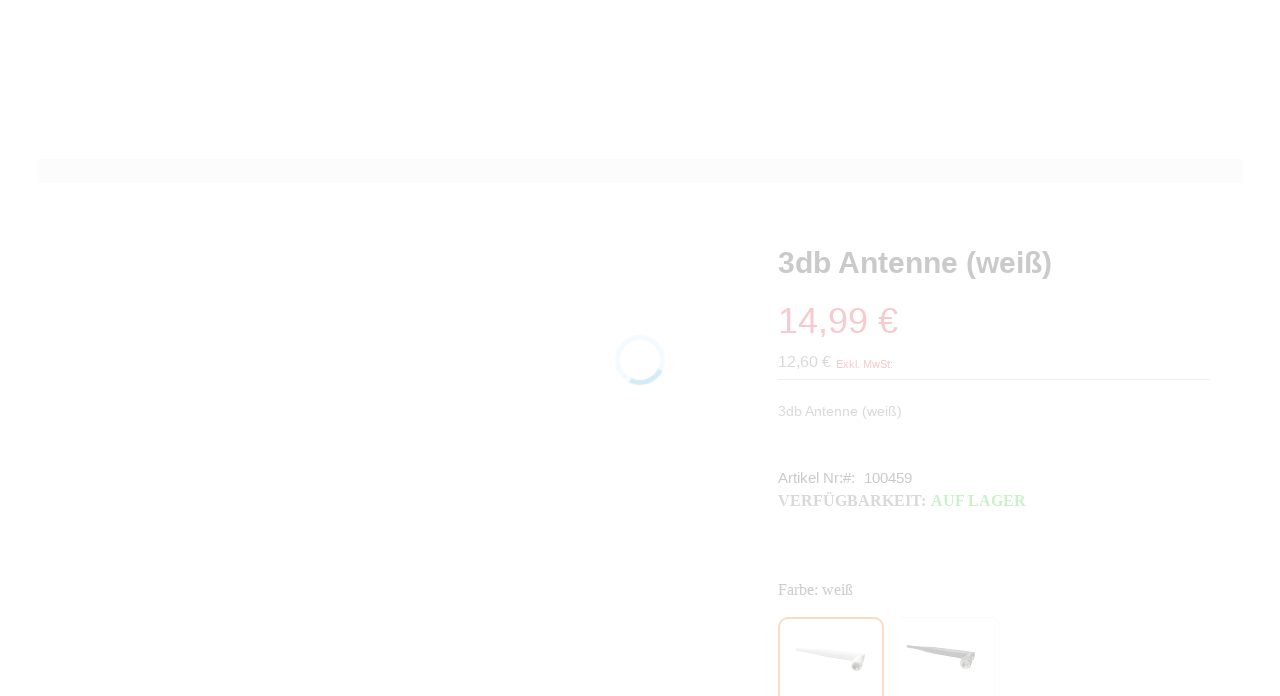

--- FILE ---
content_type: text/html; charset=UTF-8
request_url: https://www.instar.com/produkte/accessories/3db-antenna-white-8015.html
body_size: 32371
content:
<!doctype html>
<html lang="de">
    <head prefix="og: http://ogp.me/ns# fb: http://ogp.me/ns/fb# product: http://ogp.me/ns/product#">
        <script>window.mfTranslationConfig={"locale":"de_DE","store_id":"2","timestamp":-62169984000};</script>
        <script>
    var LOCALE = 'de\u002DDE';
    var BASE_URL = 'https\u003A\u002F\u002Fwww.instar.com\u002Fde_DE\u002F';
    var require = {
        'baseUrl': 'https\u003A\u002F\u002Fwww.instar.com\u002Fstatic\u002Fversion1768899578\u002Ffrontend\u002FInstar\u002FInstar01\u002Fde_DE'
    };</script>        <meta charset="utf-8"/>
<meta name="title" content="3db Antenne (weiß)"/>
<meta name="description" content="3db Antenne (weiß)"/>
<meta name="keywords" content="3db Antenne (weiß)"/>
<meta name="robots" content="INDEX,FOLLOW"/>
<meta name="viewport" content="width=device-width, initial-scale=1"/>
<meta name="format-detection" content="telephone=no"/>
<title>3db Antenne (weiß)</title>
                <link rel="stylesheet" type="text/css" media="all" href="https://www.instar.com/static/version1768899578/_cache/merged/389ec5ef8eabbf5567908f98144d2608.css" />
<link rel="stylesheet" type="text/css" media="screen" href="https://www.instar.com/static/version1768899578/_cache/merged/076b006b9323f107b165c87c146d1f0f.css" />
<link rel="stylesheet" type="text/css" media="screen" rel="stylesheet" type="text/css" href="https://www.instar.com/static/version1768899578/frontend/Instar/Instar01/de_DE/TemplateMonster_NewsletterPopup/css/module.css" />
<link rel="stylesheet" type="text/css" media="screen and (min-width: 768px)" href="https://www.instar.com/static/version1768899578/frontend/Instar/Instar01/de_DE/css/styles-l.css" />
<link rel="stylesheet" type="text/css" media="print" href="https://www.instar.com/static/version1768899578/frontend/Instar/Instar01/de_DE/css/print.css" />
<link rel="stylesheet" type="text/css" media="all" href="https://www.instar.com/static/version1768899578/_cache/merged/471ea9d2d899a78a28d4d91d4b7eb2a6.css" />
<script type="text/javascript" src="https://www.instar.com/static/version1768899578/_cache/merged/1289cc902eb82c4ecf4499dc4e65043b.js"></script>
<link rel="preload" as="font" crossorigin="anonymous" href="https://www.instar.com/static/version1768899578/frontend/Instar/Instar01/de_DE/fonts/opensans/light/opensans-300.woff2" />
<link rel="preload" as="font" crossorigin="anonymous" href="https://www.instar.com/static/version1768899578/frontend/Instar/Instar01/de_DE/fonts/opensans/regular/opensans-400.woff2" />
<link rel="preload" as="font" crossorigin="anonymous" href="https://www.instar.com/static/version1768899578/frontend/Instar/Instar01/de_DE/fonts/opensans/semibold/opensans-600.woff2" />
<link rel="preload" as="font" crossorigin="anonymous" href="https://www.instar.com/static/version1768899578/frontend/Instar/Instar01/de_DE/fonts/opensans/bold/opensans-700.woff2" />
<link rel="preload" as="font" crossorigin="anonymous" href="https://www.instar.com/static/version1768899578/frontend/Instar/Instar01/de_DE/fonts/Luma-Icons.woff2" />
<link rel="canonical" href="https://www.instar.com/de_DE/3db-antenna-white-8015.html" />
<link rel="icon" type="image/x-icon" href="https://www.instar.com/media/theme_options/default/favicon-20201124074849105.ico" />
<link rel="shortcut icon" type="image/x-icon" href="https://www.instar.com/media/theme_options/default/favicon-20201124074849105.ico" />
            <script type="text/x-magento-init">
        {
            "*": {
                "Magento_PageCache/js/form-key-provider": {
                    "isPaginationCacheEnabled":
                        0                }
            }
        }
    </script>
<style>
	@media (min-width: 1260px) {
		.magezon-builder .mgz-container {width: 1260px;}
	}
	</style>

<meta property="og:type" content="product" />
<meta property="og:title"
      content="3db&#x20;Antenne&#x20;&#x28;wei&#xDF;&#x29;" />
<meta property="og:image"
      content="https://www.instar.com/media/catalog/product/cache/6b78ac9ed927a3c2db42a3c84dab4ce5/i/m/img_9809_1.png" />
<meta property="og:description"
      content="3db&#x20;Antenne&#x20;&#x28;wei&#xDF;&#x29;" />
<meta property="og:url" content="https://www.instar.com/de_DE/3db-antenna-white-8015.html" />
    <meta property="product:price:amount" content="14.99"/>
    <meta property="product:price:currency"
      content="EUR"/>
    <style>.cbarham-s{margin-top:10px !important;margin-bottom:10px !important;margin-left:-10px !important}.mgz-element.cbarham .mgz-element-heading-text{color:#b2b2b2}.pn4aa3y > .item-submenu{width:420px !important}.pn4aa3y > a{width:190px;line-height:25px}.pn4aa3y>a{color:#000000 !important}.pn4aa3y:hover>a{color:#00afec !important}.pn4aa3y.active>a{color:#333333 !important}.u74r1fy > .item-submenu{width:420px !important}.u74r1fy > a{width:190px;line-height:25px}.u74r1fy>a{color:#000000 !important}.u74r1fy:hover>a{color:#00afec !important}.u74r1fy.active>a{color:#333333 !important}.wkdnqks > .item-submenu{width:420px !important}.wkdnqks > a{width:190px;line-height:25px}.wkdnqks>a{color:#000000 !important}.wkdnqks:hover>a{color:#00afec !important}.wkdnqks.active>a{color:#333333 !important}.popbtiv > .item-submenu{width:420px !important}.popbtiv > a{width:190px;line-height:25px}.popbtiv>a{color:#000000 !important}.popbtiv:hover>a{color:#00afec !important}.popbtiv.active>a{color:#333333 !important}.e00bkv3 > .item-submenu{width:420px !important}.e00bkv3 > a{width:190px;line-height:25px}.e00bkv3>a{color:#000000 !important}.e00bkv3:hover>a{color:#00afec !important}.e00bkv3.active>a{color:#333333 !important}.gqcmia9-s{margin-left:-20px !important}.bnpil8x-s{margin-left:40px !important;border:2px solid #e8e3e3!important}.mgz-element.bnpil8x .image-content{width:100%;text-align:center}.mgz-element.bnpil8x .image-title{font-size:16px}.jjik0cb{height:77px}.l11i69b-s{padding-left:10px !important;border-color:#49b2eb !important;border-top-width:2px !important;border-top-style:solid;background-color:rgba(255,255,255,0.1) !important}.u4l8ehs-s{margin-top:-62px !important;border-color:#e8e3e3 !important;border-right-width:2px !important;border-right-style:solid;border-bottom-width:2px !important;border-bottom-style:solid}.u4l8ehs > .item-submenu{width:530px !important}.u4l8ehs > a{width:200px;border-top:2px solid #49b2eb}.u4l8ehs>a{padding:10px 20px 5px 20px !important}.u4l8ehs>a{background:#f5f7f8 !important}.u4l8ehs:hover>a{color:#00afec !important;background:rgba(42,182,228,0.1) !important}.u4l8ehs.active>a{color:#333333 !important}.nrak1m7-s{margin-top:10px !important;margin-bottom:10px !important;margin-left:-10px !important}.mgz-element.nrak1m7 .mgz-element-heading-text{color:#b2b2b2}.r3c5rjs > .item-submenu{width:420px !important}.r3c5rjs > a{width:190px;line-height:25px}.r3c5rjs:hover>a{color:#00afec !important}.r3c5rjs.active>a{color:#333333 !important}.j15nd54 > .item-submenu{width:420px !important}.j15nd54 > a{width:190px;line-height:25px}.j15nd54:hover>a{color:#00afec !important}.j15nd54.active>a{color:#333333 !important}.e40egpc > .item-submenu{width:420px !important}.e40egpc > a{width:190px;line-height:25px}.e40egpc:hover>a{color:#00afec !important}.e40egpc.active>a{color:#333333 !important}.d9hokfb > .item-submenu{width:420px !important}.d9hokfb > a{width:190px;line-height:25px}.d9hokfb:hover>a{color:#00afec !important}.d9hokfb.active>a{color:#333333 !important}.njgjdmo-s{margin-left:-20px !important}.ggoyp64-s{margin-left:40px !important;border:2px solid #e8e3e3!important}.mgz-element.ggoyp64 .image-content{width:100%;text-align:center}.mgz-element.ggoyp64 .image-title{font-size:16px}.uluudbi{height:77px}.ofixsyo-s{padding-left:10px !important;border-color:#49b2eb !important;border-top-width:2px !important;border-top-style:solid}.s6ke1ow-s{margin-top:-122px !important;border-color:#e8e3e3 !important;border-right-width:2px !important;border-right-style:solid;border-bottom-width:2px !important;border-bottom-style:solid}.s6ke1ow > .item-submenu{width:530px !important}.s6ke1ow > a{width:200px}.s6ke1ow>a{padding:10px 20px 5px 20px !important}.s6ke1ow>a{background:#f5f7f8 !important}.s6ke1ow:hover>a{color:#49b2eb !important;background:rgba(42,182,228,0.1) !important}.s6ke1ow.active>a{color:#333333 !important}.asvryeb-s{margin-top:10px !important;margin-bottom:10px !important;margin-left:-10px !important}.mgz-element.asvryeb .mgz-element-heading-text{color:#b2b2b2}.pndmp0w > a{width:190px;line-height:25px}.pndmp0w:hover>a{color:#00afec !important}.pndmp0w.active>a{color:#333333 !important}.ld81q5p > a{width:190px;line-height:25px}.ld81q5p:hover>a{color:#00afec !important}.ld81q5p.active>a{color:#333333 !important}.cyg2hrm > a{width:190px;line-height:25px}.cyg2hrm:hover>a{color:#00afec !important}.cyg2hrm.active>a{color:#333333 !important}.wk1nmyf > a{width:190px;line-height:25px}.wk1nmyf:hover>a{color:#00afec !important}.wk1nmyf.active>a{color:#333333 !important}.cko23tm > a{width:190px;line-height:25px}.cko23tm:hover>a{color:#00afec !important}.cko23tm.active>a{color:#333333 !important}.tu5his1 > a{width:190px;line-height:25px}.tu5his1:hover>a{color:#00afec !important}.tu5his1.active>a{color:#333333 !important}.tu8gltr > a{width:190px;line-height:25px}.tu8gltr:hover>a{color:#00afec !important}.tu8gltr.active>a{color:#333333 !important}.gsl0tk0-s{margin-left:-20px !important}.gb9qtvj-s{margin-left:40px !important;border:2px solid #e8e3e3!important}.mgz-element.gb9qtvj .image-content{width:100%;text-align:center}.mgz-element.gb9qtvj .image-title{font-size:16px}.fg091qj{height:77px}.ndqq8wc-s{padding-left:10px !important;border-color:#49b2eb !important;border-top-width:2px !important;border-top-style:solid}.usupfeo-s{margin-top:-182px !important;border-color:#e8e3e3 !important;border-right-width:2px !important;border-right-style:solid;border-bottom-width:2px !important;border-bottom-style:solid}.usupfeo > .item-submenu{width:530px !important}.usupfeo > a{width:200px}.usupfeo>a{padding:10px 20px 5px 20px !important}.usupfeo>a{background:#f5f7f8 !important}.usupfeo:hover>a{color:#00afec !important;background:rgba(42,182,228,0.1) !important}.usupfeo.active>a{color:#333333 !important}.eey9nht-s{margin-top:10px !important;margin-bottom:10px !important;margin-left:-10px !important}.mgz-element.eey9nht .mgz-element-heading-text{color:#b2b2b2}.vov3wae > a{width:200px}.vov3wae:hover>a{color:#00afec !important}.vov3wae.active>a{color:#333333 !important}.ok68egd > a{width:200px}.ok68egd:hover>a{color:#00afec !important}.ok68egd.active>a{color:#333333 !important}.u5ixxnd > a{width:200px}.u5ixxnd:hover>a{color:#00afec !important}.u5ixxnd.active>a{color:#333333 !important}.tt49j63 > a{width:200px}.tt49j63:hover>a{color:#00afec !important}.tt49j63.active>a{color:#333333 !important}.dqo7o88-s{margin-left:-20px !important}.t5a8wmm > a{width:200px}.t5a8wmm:hover>a{color:#00afec !important}.t5a8wmm.active>a{color:#333333 !important}.bu10jo8 > a{width:200px}.bu10jo8:hover>a{color:#00afec !important}.bu10jo8.active>a{color:#333333 !important}.hy2b43m > a{width:200px}.hy2b43m:hover>a{color:#00afec !important}.hy2b43m.active>a{color:#333333 !important}.i1clk55 > a{width:200px}.i1clk55:hover>a{color:#00afec !important}.i1clk55.active>a{color:#333333 !important}.a77arrh-s{margin-left:20px !important}.kdgfmk4 > a{width:200px}.kdgfmk4:hover>a{color:#00afec !important}.kdgfmk4.active>a{color:#333333 !important}.fc4flm6 > a{width:200px}.fc4flm6:hover>a{color:#00afec !important}.fc4flm6.active>a{color:#333333 !important}.jueowj4 > a{width:200px}.jueowj4:hover>a{color:#00afec !important}.jueowj4.active>a{color:#333333 !important}.r8x4jer > a{width:200px}.r8x4jer:hover>a{color:#00afec !important}.r8x4jer.active>a{color:#333333 !important}.neiqt0v{height:97px}.ccx1e1c-s{padding-left:30px !important;border-color:#49b2eb !important;border-top-width:2px !important;border-top-style:solid;background-color:#ffffff !important}.t747pwh-s{margin-top:-242px !important;border-color:#e8e3e3 !important;border-right-width:2px !important;border-right-style:solid;border-bottom-width:2px !important;border-bottom-style:solid}.t747pwh > .item-submenu{width:700px !important}.t747pwh > a{width:200px}.t747pwh-s{line-height:45px}.t747pwh>a{padding:10px 20px 5px 20px !important}.t747pwh>a{background:#f5f7f8 !important}.t747pwh:hover>a{color:#00afec !important;background:rgba(42,182,228,0.1) !important}.t747pwh.active>a{color:#333333 !important}.x9eg5qk-s{margin-top:10px !important;margin-bottom:10px !important;margin-left:-10px !important}.mgz-element.x9eg5qk .mgz-element-heading-text{color:#b2b2b2}.l27kr03 > a{width:150px}.l27kr03:hover>a{color:#00afec !important}.l27kr03.active>a{color:#333333 !important}.tvyymel > a{width:150px}.tvyymel:hover>a{color:#00afec !important}.tvyymel.active>a{color:#333333 !important}.y8r3krn > a{width:150px}.y8r3krn:hover>a{color:#00afec !important}.y8r3krn.active>a{color:#333333 !important}.hvvw4vp > a{width:150px}.hvvw4vp:hover>a{color:#00afec !important}.hvvw4vp.active>a{color:#333333 !important}.wga3ova > a{width:150px}.wga3ova:hover>a{color:#00afec !important}.wga3ova.active>a{color:#333333 !important}.mur04fs > a{width:150px}.mur04fs:hover>a{color:#00afec !important}.mur04fs.active>a{color:#333333 !important}.n3jpyf5-s{margin-left:-20px !important}.a9qxpvy > a{width:180px}.a9qxpvy:hover>a{color:#00afec !important}.a9qxpvy.active>a{color:#333333 !important}.mlbte0n > a{width:180px}.mlbte0n:hover>a{color:#00afec !important}.mlbte0n.active>a{color:#333333 !important}.e6inny9 > a{width:180px}.e6inny9:hover>a{color:#00afec !important}.e6inny9.active>a{color:#333333 !important}.nskhbj7 > a{width:180px}.nskhbj7:hover>a{color:#00afec !important}.nskhbj7.active>a{color:#333333 !important}.lisiv57 > a{width:180px}.lisiv57:hover>a{color:#00afec !important}.lisiv57.active>a{color:#333333 !important}.as16g4b > a{width:180px}.as16g4b:hover>a{color:#00afec !important}.as16g4b.active>a{color:#333333 !important}.xngydig-s{margin-left:-10px !important}.smo9fdi > a{width:160px}.smo9fdi:hover>a{color:#00afec !important}.smo9fdi.active>a{color:#333333 !important}.ymigs3s > a{width:160px}.ymigs3s:hover>a{color:#00afec !important}.ymigs3s.active>a{color:#333333 !important}.xbrr0jq > a{width:160px}.xbrr0jq:hover>a{color:#00afec !important}.xbrr0jq.active>a{color:#333333 !important}.lh5f21x > a{width:160px}.lh5f21x:hover>a{color:#00afec !important}.lh5f21x.active>a{color:#333333 !important}.lcxd7cf > a{width:160px}.lcxd7cf:hover>a{color:#00afec !important}.lcxd7cf.active>a{color:#333333 !important}.gl04b3w > a{width:160px}.gl04b3w:hover>a{color:#00afec !important}.gl04b3w.active>a{color:#333333 !important}.ik1fa0m > a{width:160px}.ik1fa0m:hover>a{color:#00afec !important}.ik1fa0m.active>a{color:#333333 !important}.mey76yq > a{width:160px}.mey76yq:hover>a{color:#00afec !important}.mey76yq.active>a{color:#333333 !important}.kmwlqxu{height:52px}.b42dv0t-s{padding-left:30px !important;border-color:#49b2eb !important;border-top-width:2px !important;border-top-style:solid;background-color:#ffffff !important}.g8yr9i7-s{margin-top:-302px !important;border-color:#e8e3e3 !important;border-right-width:2px !important;border-right-style:solid;border-bottom-width:2px !important;border-bottom-style:solid}.g8yr9i7 > .item-submenu{width:700px !important}.g8yr9i7 > a{width:200px}.g8yr9i7>a{padding:10px 20px 5px 20px !important}.g8yr9i7>a{background:#f5f7f8 !important}.g8yr9i7:hover>a{color:#49b2eb !important;background:rgba(42,182,228,0.1) !important}.g8yr9i7.active>a{color:#333333 !important}.x3p4kmi-s{margin-top:10px !important;margin-bottom:10px !important;margin-left:-10px !important}.mgz-element.x3p4kmi .mgz-element-heading-text{color:#b2b2b2}.tvuhkoc > a{width:300px}.tvuhkoc:hover>a{color:#00afec !important}.tvuhkoc.active>a{color:#333333 !important}.rcnlbai-s{margin-left:-20px !important}.oc3i2ui{height:277px}.dpfcigc-s{padding-left:30px !important;border-color:#49b2eb !important;border-top-width:2px !important;border-top-style:solid;background-color:#ffffff !important}.egecuq3-s{margin-top:-362px !important;border-color:#e8e3e3 !important;border-right-width:2px !important;border-right-style:solid;border-bottom-width:2px !important;border-bottom-style:solid}.egecuq3 > .item-submenu{width:700px !important}.egecuq3 > a{width:200px}.egecuq3>a{padding:10px 20px 5px 20px !important}.egecuq3>a{background:#f5f7f8 !important}.egecuq3:hover>a{color:#00afec !important;background:rgba(42,182,228,0.1) !important}.egecuq3.active>a{color:#333333 !important}.xcba9l7-s{margin-top:10px !important;margin-bottom:10px !important;margin-left:-10px !important}.mgz-element.xcba9l7 .mgz-element-heading-text{color:#b2b2b2}.iwnod8h > a{width:300px}.iwnod8h:hover>a{color:#00afec !important}.iwnod8h.active>a{color:#333333 !important}.bj6a3vu-s{margin-left:-20px !important}.hvdswie{height:277px}.cu3858l-s{padding-left:30px !important;border-color:#49b2eb !important;border-top-width:2px !important;border-top-style:solid;background-color:#ffffff !important}.ojmpqy4-s{margin-top:-422px !important;border-color:#e8e3e3 !important;border-right-width:2px !important;border-right-style:solid;border-bottom-width:2px !important;border-bottom-style:solid}.ojmpqy4 > .item-submenu{width:700px !important}.ojmpqy4 > a{width:200px}.ojmpqy4>a{padding:10px 20px 5px 20px !important}.ojmpqy4>a{background:#f5f7f8 !important}.ojmpqy4:hover>a{color:#00afec !important;background:rgba(42,182,228,0.1) !important}.ojmpqy4.active>a{color:#333333 !important}.nfgutha-s{margin-top:10px !important;margin-bottom:10px !important;margin-left:-10px !important}.mgz-element.nfgutha .mgz-element-heading-text{color:#b2b2b2}.kbr34wc > a{width:300px}.kbr34wc:hover>a{color:#00afec !important}.kbr34wc.active>a{color:#333333 !important}.pq5xmh6-s{margin-left:-20px !important}.dk6nut1{height:277px}.m8bff46-s{padding-left:30px !important;border-color:#49b2eb !important;border-top-width:2px !important;border-top-style:solid;background-color:#ffffff !important}.ouo0b48-s{margin-top:-482px !important;border-color:#e8e3e3 !important;border-right-width:2px !important;border-right-style:solid;border-bottom-width:2px !important;border-bottom-style:solid}.ouo0b48 > .item-submenu{width:700px !important}.ouo0b48 > a{width:200px}.ouo0b48>a{padding:10px 20px 5px 20px !important}.ouo0b48>a{background:#f5f7f8 !important}.ouo0b48:hover>a{color:#00afec !important;background:rgba(42,182,228,0.1) !important}.ouo0b48.active>a{color:#333333 !important}.lvdx0t2-s{border-color:#e8e3e3 !important;border-bottom-width:2px !important;border-bottom-style:solid;border-left-width:2px !important;border-left-style:solid}.lvdx0t2>a{color:#555555 !important;background:#ffffff !important}.lvdx0t2:hover>a{color:#00afec !important;background:#ffffff !important}.lvdx0t2.active>a{color:#555555 !important;background:#ffffff !important}.llp30eh>a{color:#555555 !important}.llp30eh:hover>a{color:#00afec !important;background:#ffffff !important}.llp30eh.active>a{color:#555555 !important}.cqs9krb > a{line-height:60px;text-align:center;border-top:2px solid #49b2eb}.cqs9krb>a{color:#000000 !important;background:#ffffff !important}.cqs9krb:hover>a{color:#00afec !important;background:#e9e9e9 !important}.f5b1pvl > a{line-height:60px;text-align:center}.f5b1pvl>a{color:#000000 !important;background:#ffffff !important}.f5b1pvl:hover>a{color:#00afec !important;background:#e9e9e9 !important}.nbnms5l > a{line-height:60px;text-align:center}.nbnms5l>a{color:#000000 !important;background:#ffffff !important}.nbnms5l:hover>a{color:#00afec !important;background:#e9e9e9 !important}.x9ld4fd > a{line-height:60px;text-align:center}.x9ld4fd>a{color:#000000 !important;background:#ffffff !important}.x9ld4fd:hover>a{color:#00afec !important;background:#e9e9e9 !important}.qeqqxoo > a{line-height:60px;text-align:center}.qeqqxoo>a{color:#000000 !important;background:#ffffff !important}.qeqqxoo:hover>a{color:#00afec !important;background:#e9e9e9 !important}.njs53l4 > a{line-height:60px;text-align:center}.njs53l4>a{color:#000000 !important;background:#ffffff !important}.njs53l4:hover>a{color:#00afec !important;background:#e9e9e9 !important}.v6a1xo0 > a{line-height:60px;text-align:center}.v6a1xo0>a{color:#000000 !important;background:#ffffff !important}.v6a1xo0:hover>a{color:#00afec !important;background:#e9e9e9 !important}.efk0kja > .item-submenu{width:160px !important}.efk0kja>a{color:#555555 !important;background:#ffffff !important}.efk0kja:hover>a{color:#00afec !important}.efk0kja.active>a{color:#555555 !important}.ky5ha4x>a{color:#555555 !important;background:#ffffff !important}.ky5ha4x:hover>a{color:#00afec !important;background:#ffffff !important}.ky5ha4x.active>a{color:#555555 !important;background:#ffffff !important}</style></head>
    <body data-container="body"
          data-mage-init='{"loaderAjax": {}, "loader": { "icon": "https://www.instar.com/static/version1768899578/frontend/Instar/Instar01/de_DE/images/loader-2.gif"}}'
        id="html-body" itemtype="http://schema.org/Product" itemscope="itemscope" class="catalog-product-view product-3db-antenna-white-8015 categorypath-produkte-kamera-zubehoer-fuer-ip-kameras-und-videoueberwachung category-kamera-zubehoer-fuer-ip-kameras-und-videoueberwachung page-layout-1column">
        
<script type="text/x-magento-init">
    {
        "*": {
            "Magento_PageBuilder/js/widget-initializer": {
                "config": {"[data-content-type=\"slider\"][data-appearance=\"default\"]":{"Magento_PageBuilder\/js\/content-type\/slider\/appearance\/default\/widget":false},"[data-content-type=\"map\"]":{"Magento_PageBuilder\/js\/content-type\/map\/appearance\/default\/widget":false},"[data-content-type=\"row\"]":{"Magento_PageBuilder\/js\/content-type\/row\/appearance\/default\/widget":false},"[data-content-type=\"tabs\"]":{"Magento_PageBuilder\/js\/content-type\/tabs\/appearance\/default\/widget":false},"[data-content-type=\"slide\"]":{"Magento_PageBuilder\/js\/content-type\/slide\/appearance\/default\/widget":{"buttonSelector":".pagebuilder-slide-button","showOverlay":"hover","dataRole":"slide"}},"[data-content-type=\"banner\"]":{"Magento_PageBuilder\/js\/content-type\/banner\/appearance\/default\/widget":{"buttonSelector":".pagebuilder-banner-button","showOverlay":"hover","dataRole":"banner"}},"[data-content-type=\"buttons\"]":{"Magento_PageBuilder\/js\/content-type\/buttons\/appearance\/inline\/widget":false},"[data-content-type=\"products\"][data-appearance=\"carousel\"]":{"Magento_PageBuilder\/js\/content-type\/products\/appearance\/carousel\/widget":false}},
                "breakpoints": {"desktop":{"label":"Desktop","stage":true,"default":true,"class":"desktop-switcher","icon":"Magento_PageBuilder::css\/images\/switcher\/switcher-desktop.svg","conditions":{"min-width":"1024px"},"options":{"products":{"default":{"slidesToShow":"3"}}}},"tablet":{"conditions":{"max-width":"1024px","min-width":"768px"},"options":{"products":{"default":{"slidesToShow":"3"},"continuous":{"slidesToShow":"3"}}}},"mobile":{"label":"Mobile","stage":true,"class":"mobile-switcher","icon":"Magento_PageBuilder::css\/images\/switcher\/switcher-mobile.svg","media":"only screen and (max-width: 767px)","conditions":{"max-width":"767px","min-width":"640px"},"options":{"products":{"default":{"slidesToShow":"3"}}}},"mobile-small":{"conditions":{"max-width":"640px"},"options":{"products":{"default":{"slidesToShow":"2"},"continuous":{"slidesToShow":"2"}}}}}            }
        }
    }
</script>

<div class="cookie-status-message" id="cookie-status">
    The store will not work correctly when cookies are disabled.</div>
<script type="text&#x2F;javascript">document.querySelector("#cookie-status").style.display = "none";</script>
<script type="text/x-magento-init">
    {
        "*": {
            "cookieStatus": {}
        }
    }
</script>

<script>
    window.cookiesConfig = window.cookiesConfig || {};
    window.cookiesConfig.secure = true;
</script><script>    require.config({
        map: {
            '*': {
                wysiwygAdapter: 'mage/adminhtml/wysiwyg/tiny_mce/tinymceAdapter'
            }
        }
    });</script><script>    require.config({
        paths: {
            googleMaps: 'https\u003A\u002F\u002Fmaps.googleapis.com\u002Fmaps\u002Fapi\u002Fjs\u003Fv\u003D3.56\u0026key\u003D'
        },
        config: {
            'Magento_PageBuilder/js/utils/map': {
                style: '',
            },
            'Magento_PageBuilder/js/content-type/map/preview': {
                apiKey: '',
                apiKeyErrorMessage: 'You\u0020must\u0020provide\u0020a\u0020valid\u0020\u003Ca\u0020href\u003D\u0027https\u003A\u002F\u002Fwww.instar.com\u002Fde_DE\u002Fadminhtml\u002Fsystem_config\u002Fedit\u002Fsection\u002Fcms\u002F\u0023cms_pagebuilder\u0027\u0020target\u003D\u0027_blank\u0027\u003EGoogle\u0020Maps\u0020API\u0020key\u003C\u002Fa\u003E\u0020to\u0020use\u0020a\u0020map.'
            },
            'Magento_PageBuilder/js/form/element/map': {
                apiKey: '',
                apiKeyErrorMessage: 'You\u0020must\u0020provide\u0020a\u0020valid\u0020\u003Ca\u0020href\u003D\u0027https\u003A\u002F\u002Fwww.instar.com\u002Fde_DE\u002Fadminhtml\u002Fsystem_config\u002Fedit\u002Fsection\u002Fcms\u002F\u0023cms_pagebuilder\u0027\u0020target\u003D\u0027_blank\u0027\u003EGoogle\u0020Maps\u0020API\u0020key\u003C\u002Fa\u003E\u0020to\u0020use\u0020a\u0020map.'
            },
        }
    });</script><script>
    require.config({
        shim: {
            'Magento_PageBuilder/js/utils/map': {
                deps: ['googleMaps']
            }
        }
    });</script><script data-rocketjavascript="false">
    window.mfLazyUtilLoad = setInterval(function() {
        if (window.scrollY > 100 || isMfLazyPixelImageInAViewPort(document.querySelector('main img[src$="pixel.jpg"], main .mflazy-background-image, div[data-original]'))) {
            loadLazyLoad();
        }
    }, 10);

    document.addEventListener('DOMContentLoaded', function () {
        if (isMfLazyPixelImageInAViewPort(document.querySelector('main img[src$="pixel.jpg"], main .mflazy-background-image, div[data-original]'))) {
            loadLazyLoad();
        } else {
            document.addEventListener('scroll', loadLazyLoad, { once: true });
            document.addEventListener('click', loadLazyLoad, { once: true });
        }
    });

    function isMfLazyPixelImageInAViewPort(element, offset = 100)
    {
        return element && ((element.getBoundingClientRect().top - offset) < window.innerHeight);
    }

    function loadLazyLoad() {
        clearInterval(window.mfLazyUtilLoad);
        
        var jsSrc = 'https://www.instar.com/static/version1768899578/frontend/Instar/Instar01/de_DE/Magefan_LazyLoad/js/lazyload.min.js';
        function loadScript(e,t){var a,n,r;n=!1,(a=document.createElement('script')).type='text/javascript',a.src=e,a.onload=a.onreadystatechange=function(){n||this.readyState&&"complete"!=this.readyState||(n=!0,t())},(r=document.getElementsByTagName('script')[0]).parentNode.insertBefore(a,r)}
        loadScript(jsSrc, function(){
            var lazyLoadConfig = {"elements_selector":"img,div","data_srcset":"originalset"};
            var myLazyLoad = false;
            if (document.readyState !== 'loading') {
                myLazyLoad = new LazyLoad(lazyLoadConfig);
                setTimeout(function(){
                    new LazyLoad(lazyLoadConfig);
                }, 2000);
            } else {
                document.addEventListener('DOMContentLoaded', function() {
                    myLazyLoad = new LazyLoad(lazyLoadConfig);
                    setTimeout(function(){
                        new LazyLoad(lazyLoadConfig);
                    }, 2000);
                });
            }

            document.body.addEventListener('contentUpdated', function(){
                if (myLazyLoad) {
                    myLazyLoad.update();
                }
            });
            return true;
        });
    }
</script><script>
    document.addEventListener('DOMContentLoaded', function() {
        function replacePixelImage(img) {
            if (!img.classList.contains('loaded')) {
                var src = img.getAttribute('data-original');
                if (src) {
                    img.setAttribute('src', src);
                    img.classList.add('loaded')
                }
                var srcset = img.getAttribute('data-originalset');
                if (srcset) {
                    img.setAttribute('srcset', srcset);
                    img.classList.add('loaded')
                }
            }
        }

        /* Fix for product tabs */
        var l = 'loaded';
        var productInfoDetailedImg = document.querySelector('.product.info.detailed .data.item.title a');
        if(productInfoDetailedImg){
            productInfoDetailedImg.addEventListener('click', function () {
                document.querySelectorAll('.product.info.detailed img[data-original^="h"],.product.info.detailed source[data-originalset^="h"]').forEach(function(el){
                    replacePixelImage(el);
                });
            });
        }

        document.querySelectorAll('.nav-sections, .navigation-bar').forEach(function(el){
            el.addEventListener('click', handlerMouseEvent, false);
            el.addEventListener('mouseenter', handlerMouseEvent, false);
        });

        function handlerMouseEvent(e) {
            e.target.querySelectorAll('img[data-original^="h"],source[data-originalset^="h"]').forEach(function (el) {
                replacePixelImage(el);
            });
        }


        /* Fix for sliders */
        var intr = setInterval(function(){
            var sliders = document.querySelectorAll('.slick-track, .swiper-wrapper, .owl-carousel, .carousel-inner');
            if (!sliders.length) clearInterval(intr);
            sliders.forEach(function(el) {
                var imgs = el.querySelectorAll('img,source');
                var c = 0;
                imgs.forEach(function(el){
                    if ((el.getAttribute('src') && el.getAttribute('src').indexOf('pixel.jpg') != -1)
                        || (el.getAttribute('srcset') && el.getAttribute('srcset').indexOf('pixel.jpg') != -1)
                    ) {
                        c++;
                    }
                });
                if (c && imgs.length != c) {
                    imgs.forEach(function(el){
                        var src = el.getAttribute('data-original');
                        if (src) {
                            el.setAttribute('src', src);
                        }

                        var srcset = el.getAttribute('data-originalset');
                        if (srcset) {
                            el.setAttribute('srcset', srcset);
                            el.classList.add(l)
                        }
                    });
                }

                /* Fix for page builder bg in the slider */
                var mflazyBI = el.querySelectorAll('div.mflazy-background-image');
                var BI = el.querySelectorAll('div.background-image');

                if (mflazyBI.length && BI.length) {
                    mflazyBI.forEach(function(el) {
                        el.className = el.className.replace(/mflazy-background-image/g, 'background-image');
                    });
                }

            });
        }, 2000);
    });
</script>
<style>
    .slick-slide:not(.slick-active) .background-image {display: none;}
</style>
<div class="widget block block-static-block nameannouncements">
    </div>
<div class="page-wrapper">


<style>
 
 @-webkit-keyframes load8 {
   0% {
     -webkit-transform: rotate(0deg);
     transform: rotate(0deg);
   }
   100% {
     -webkit-transform: rotate(360deg);
     transform: rotate(360deg);
   }
 }
 @keyframes load8 {
   0% {
     -webkit-transform: rotate(0deg);
     transform: rotate(0deg);
   }
   100% {
     -webkit-transform: rotate(360deg);
     transform: rotate(360deg);
   }
 }
 @keyframes shadow {
        0%,
        100% {
            transform: scale(1, 1);
        }
        50% {
            transform: scale(1.2, 1);
        }
    }

    @-o-keyframes shadow {
        0%,
        100% {
            -o-transform: scale(1, 1);
        }
        50% {
            -o-transform: scale(1.2, 1);
        }
    }

    @-ms-keyframes shadow {
        0%,
        100% {
            -ms-transform: scale(1, 1);
        }
        50% {
            -ms-transform: scale(1.2, 1);
        }
    }

    @-webkit-keyframes shadow {
        0%,
        100% {
            -webkit-transform: scale(1, 1);
        }
        50% {
            -webkit-transform: scale(1.2, 1);
        }
    }

    @-moz-keyframes shadow {
        0%,
        100% {
            -moz-transform: scale(1, 1);
        }
        50% {
            -moz-transform: scale(1.2, 1);
        }
    }
 #page-preloader {
        position: fixed;
        /**left: 0;
        top: 0;
        right: 0;
        bottom: 0;**/
        z-index: 9999;
    }
    #instar_loading_mask{background-color: white;
    opacity: 0.5;
    width: 100%;
    height: 100%;
    z-index: 9999999;
    position: fixed;}
 body .loading-mask .loader img,
    body .loading-mask .loader p{
        display: none;
    }
 .loader,
 .loader:after {
     border-radius: 50%;
     width: 50px;
     height: 50px;
     position: absolute;
     left: 50%;
     margin-left: -25px;
     top: 50%;
     margin-top: -25px;
 }
 .loader{
     text-indent: -9999em;
     border-top: 5px solid rgb(217, 237, 250);
     border-right: 5px solid rgb(217, 237, 250);
     border-bottom: 5px solid rgb(217, 237, 250);
     border-left: 5px solid #49B2EB;
     -webkit-transform: translateZ(0);
     -ms-transform: translateZ(0);
     transform: translateZ(0);
     -webkit-animation: load8 1.1s infinite linear;
     animation: load8 1.1s infinite linear;
     transition: opacity 0.3s;
 }
     
 
 </style>

<script type="text/javascript">
    window.onload = function() {

        function fadeOut(el){
            el.style.opacity = 1;

            var last;
            var tick = function() {
                el.style.opacity = +el.style.opacity - (new Date() - last) / 600;
                last = +new Date();

                if (+el.style.opacity > 0) {
                    (window.requestAnimationFrame && requestAnimationFrame(tick)) || setTimeout(tick, 100);
                } else{
                    el.style.display = "none";
                    document.getElementById("page-preloader").style.display = "none";
                }
            };
            tick();
        }

        var pagePreloaderId = document.getElementById("instar_loading_mask");
        setTimeout(
            function () {
                fadeOut(pagePreloaderId)
            }, 2000);
    };
</script>
<div id="instar_loading_mask"></div>
<div id="page-preloader" class="loader">
    <div class="spinner"></div>
</div>

<header class="page-header"><div class="rd-navbar"><div class="rd-navbar-panel"><div class="panel page-header__panel"><div class="page-header__panel-inner"><style>
html, body {
    background: #fff;
}
.container, .page-main {
    background-color: #fff;
}
</style>

        <div class="greet welcome" data-bind="scope: 'customer'">
            <span data-bind="text: customer().fullname ? $t('Welcome, %1!').replace('%1', customer().fullname) : 'Willkommen im INSTAR Onlineshop!'"></span>
        </div>
        <script type="text/x-magento-init">
        {
            "*": {
                "Magento_Ui/js/core/app": {
                    "components": {
                        "customer": {
                            "component": "Magento_Customer/js/view/customer"
                        }
                    }
                }
            }
        }
        </script>
    <div class="rd-navbar-collapse-container">
<button id="home_search" aria-label="home_search"  class="rd-navbar-collapse-toggle" data-rd-navbar-toggle=".rd-navbar-collapse"><span></span></button>
<div class="rd-navbar-collapse">
<div class="switcher language switcher-language" data-ui-id="mobile-language-switcher" id="mobile-switcher-language">
    <strong class="label switcher-label"><span>Sprache</span></strong>
    <div class="actions dropdown options switcher-options">
        <div class="action toggle switcher-trigger" id="mobile-switcher-language-trigger">
            <strong class="view-de_DE" style="display: inline-block;">
                <span>Deutsch</span>
            </strong>
        </div>
        <ul class="dropdown switcher-dropdown"
            data-mage-init='{"dropdownDialog":{
                "appendTo":"#mobile-switcher-language > .options",
                "triggerTarget":"#mobile-switcher-language-trigger",
                "closeOnMouseLeave": false,
                "triggerClass":"active",
                "parentClass":"active",
                "buttons":null}}'>
                                                                            <li class="view-en_US switcher-option">
                        <a href="#" data-post='{"action":"https:\/\/www.instar.com\/de_DE\/stores\/store\/redirect\/","data":{"___store":"en_US","___from_store":"de_DE","uenc":"aHR0cHM6Ly93d3cuaW5zdGFyLmNvbS9lbl9VUy9wcm9kdWt0ZS9hY2Nlc3Nvcmllcy8zZGItYW50ZW5uYS13aGl0ZS04MDE1Lmh0bWw~"}}'>
                            English</a>
                    </li>
                                                                <li class="view-fr_FR switcher-option">
                        <a href="#" data-post='{"action":"https:\/\/www.instar.com\/de_DE\/stores\/store\/redirect\/","data":{"___store":"fr_FR","___from_store":"de_DE","uenc":"aHR0cHM6Ly93d3cuaW5zdGFyLmNvbS9mcl9GUi9wcm9kdWt0ZS9hY2Nlc3Nvcmllcy8zZGItYW50ZW5uYS13aGl0ZS04MDE1Lmh0bWw~"}}'>
                            Français</a>
                    </li>
                                                                <li class="view-es_ES switcher-option">
                        <a href="#" data-post='{"action":"https:\/\/www.instar.com\/de_DE\/stores\/store\/redirect\/","data":{"___store":"es_ES","___from_store":"de_DE","uenc":"aHR0cHM6Ly93d3cuaW5zdGFyLmNvbS9lc19FUy9wcm9kdWt0ZS9hY2Nlc3Nvcmllcy8zZGItYW50ZW5uYS13aGl0ZS04MDE1Lmh0bWw~"}}'>
                            Español</a>
                    </li>
                                                                <li class="view-pt_PT switcher-option">
                        <a href="#" data-post='{"action":"https:\/\/www.instar.com\/de_DE\/stores\/store\/redirect\/","data":{"___store":"pt_PT","___from_store":"de_DE","uenc":"aHR0cHM6Ly93d3cuaW5zdGFyLmNvbS9wdF9QVC9wcm9kdWt0ZS9hY2Nlc3Nvcmllcy8zZGItYW50ZW5uYS13aGl0ZS04MDE1Lmh0bWw~"}}'>
                            Português</a>
                    </li>
                                                                <li class="view-it_IT switcher-option">
                        <a href="#" data-post='{"action":"https:\/\/www.instar.com\/de_DE\/stores\/store\/redirect\/","data":{"___store":"it_IT","___from_store":"de_DE","uenc":"aHR0cHM6Ly93d3cuaW5zdGFyLmNvbS9pdF9JVC9wcm9kdWt0ZS9hY2Nlc3Nvcmllcy8zZGItYW50ZW5uYS13aGl0ZS04MDE1Lmh0bWw~"}}'>
                            Italiano</a>
                    </li>
                                                                <li class="view-nl_NL switcher-option">
                        <a href="#" data-post='{"action":"https:\/\/www.instar.com\/de_DE\/stores\/store\/redirect\/","data":{"___store":"nl_NL","___from_store":"de_DE","uenc":"aHR0cHM6Ly93d3cuaW5zdGFyLmNvbS9ubF9OTC9wcm9kdWt0ZS9hY2Nlc3Nvcmllcy8zZGItYW50ZW5uYS13aGl0ZS04MDE1Lmh0bWw~"}}'>
                            Nederlands</a>
                    </li>
                                                                <li class="view-sv_SE switcher-option">
                        <a href="#" data-post='{"action":"https:\/\/www.instar.com\/de_DE\/stores\/store\/redirect\/","data":{"___store":"sv_SE","___from_store":"de_DE","uenc":"aHR0cHM6Ly93d3cuaW5zdGFyLmNvbS9zdl9TRS9wcm9kdWt0ZS9hY2Nlc3Nvcmllcy8zZGItYW50ZW5uYS13aGl0ZS04MDE1Lmh0bWw~"}}'>
                            Svenska</a>
                    </li>
                                                                <li class="view-pl_PL switcher-option">
                        <a href="#" data-post='{"action":"https:\/\/www.instar.com\/de_DE\/stores\/store\/redirect\/","data":{"___store":"pl_PL","___from_store":"de_DE","uenc":"aHR0cHM6Ly93d3cuaW5zdGFyLmNvbS9wbF9QTC9wcm9kdWt0ZS9hY2Nlc3Nvcmllcy8zZGItYW50ZW5uYS13aGl0ZS04MDE1Lmh0bWw~"}}'>
                            Polski</a>
                    </li>
                                                                <li class="view-ru_RU switcher-option">
                        <a href="#" data-post='{"action":"https:\/\/www.instar.com\/de_DE\/stores\/store\/redirect\/","data":{"___store":"ru_RU","___from_store":"de_DE","uenc":"aHR0cHM6Ly93d3cuaW5zdGFyLmNvbS9ydV9SVS9wcm9kdWt0ZS9hY2Nlc3Nvcmllcy8zZGItYW50ZW5uYS13aGl0ZS04MDE1Lmh0bWw~"}}'>
                            Русский</a>
                    </li>
                                                                <li class="view-tr_TR switcher-option">
                        <a href="#" data-post='{"action":"https:\/\/www.instar.com\/de_DE\/stores\/store\/redirect\/","data":{"___store":"tr_TR","___from_store":"de_DE","uenc":"aHR0cHM6Ly93d3cuaW5zdGFyLmNvbS90cl9UUi9wcm9kdWt0ZS9hY2Nlc3Nvcmllcy8zZGItYW50ZW5uYS13aGl0ZS04MDE1Lmh0bWw~"}}'>
                            Türkçe</a>
                    </li>
                                                                <li class="view-ar_SA switcher-option">
                        <a href="#" data-post='{"action":"https:\/\/www.instar.com\/de_DE\/stores\/store\/redirect\/","data":{"___store":"ar_SA","___from_store":"de_DE","uenc":"aHR0cHM6Ly93d3cuaW5zdGFyLmNvbS9hcl9TQS9wcm9kdWt0ZS9hY2Nlc3Nvcmllcy8zZGItYW50ZW5uYS13aGl0ZS04MDE1Lmh0bWw~"}}'>
                            العربية</a>
                    </li>
                                                                <li class="view-zh_CN switcher-option">
                        <a href="#" data-post='{"action":"https:\/\/www.instar.com\/de_DE\/stores\/store\/redirect\/","data":{"___store":"zh_CN","___from_store":"de_DE","uenc":"aHR0cHM6Ly93d3cuaW5zdGFyLmNvbS96aF9DTi9wcm9kdWt0ZS9hY2Nlc3Nvcmllcy8zZGItYW50ZW5uYS13aGl0ZS04MDE1Lmh0bWw~"}}'>
                            中文</a>
                    </li>
                                                                <li class="view-ja_JP switcher-option">
                        <a href="#" data-post='{"action":"https:\/\/www.instar.com\/de_DE\/stores\/store\/redirect\/","data":{"___store":"ja_JP","___from_store":"de_DE","uenc":"aHR0cHM6Ly93d3cuaW5zdGFyLmNvbS9qYV9KUC9wcm9kdWt0ZS9hY2Nlc3Nvcmllcy8zZGItYW50ZW5uYS13aGl0ZS04MDE1Lmh0bWw~"}}'>
                            日本語</a>
                    </li>
                                    </ul>
    </div>
</div>
<div class="switcher currency switcher-currency" id="mobile-switcher-currency">
    <strong class="label switcher-label"><span>Währung</span></strong>
    <div class="actions dropdown options switcher-options">
        <div class="action toggle switcher-trigger" id="mobile-switcher-currency-trigger">
            <strong class="language-EUR">
                <span>EUR - Euro</span>
            </strong>
        </div>
        <ul class="dropdown switcher-dropdown" data-mage-init='{"dropdownDialog":{
            "appendTo":"#mobile-switcher-currency > .options",
            "triggerTarget":"#mobile-switcher-currency-trigger",
            "closeOnMouseLeave": false,
            "triggerClass":"active",
            "parentClass":"active",
            "buttons":null}}'>
                            
                    <li class="currency-EUR switcher-option">
                        <a href="#" data-post='{"action":"https:\/\/www.instar.com\/de_DE\/directory\/currency\/switch\/","data":{"currency":"EUR","uenc":"aHR0cHM6Ly93d3cuaW5zdGFyLmNvbS9wcm9kdWt0ZS9hY2Nlc3Nvcmllcy8zZGItYW50ZW5uYS13aGl0ZS04MDE1Lmh0bWw~"}}'>EUR - Euro</a>
                    </li>
              
                            
                    <li class="currency-USD switcher-option">
                        <a href="#" data-post='{"action":"https:\/\/www.instar.com\/de_DE\/directory\/currency\/switch\/","data":{"currency":"USD","uenc":"aHR0cHM6Ly93d3cuaW5zdGFyLmNvbS9wcm9kdWt0ZS9hY2Nlc3Nvcmllcy8zZGItYW50ZW5uYS13aGl0ZS04MDE1Lmh0bWw~"}}'>USD - US-Dollar</a>
                    </li>
              
                    </ul>
    </div>
</div>

<div class="switcher language switcher-language" data-ui-id="mobile-product-switcher" id="mobile-product-switcher">
    <div class="actions dropdown options switcher-options">
        <div class="action toggle switcher-trigger" id="mobile-switcher-product-trigger">
            <strong><span>Artikel</span></strong>
        </div>

        <ul class="dropdown switcher-dropdown"
             data-mage-init='{"dropdownDialog":{
                 "appendTo":"#mobile-product-switcher > .options",
                 "triggerTarget":"#mobile-switcher-product-trigger",
                 "closeOnMouseLeave": false,
                 "triggerClass":"active",
                 "parentClass":"active",
                 "buttons":null}}'>
            <li class="switcher-option level-0"><a href="https://www.instar.com/de_DE/produkte/wlan-aussenkameras-poe-ip-kameras-wetterfeste-outdoor-ueberwachungskameras.html">Außenkameras</a><ul class="dropdown switcher-submenu"><li class="switcher-option level-1"><a href="https://www.instar.com/de_DE/produkte/wlan-aussenkameras-poe-ip-kameras-wetterfeste-outdoor-ueberwachungskameras/in-9008-full-hd-wlan-kamera-mit-pir-bewegungserkennung-und-poe.html">IN-9008 Full HD Serie</a></li><li class="switcher-option level-1"><a href="https://www.instar.com/de_DE/produkte/wlan-aussenkameras-poe-ip-kameras-wetterfeste-outdoor-ueberwachungskameras/in-9408-2k-poe-wlan-uberwachungskamera-ai-objekterkennung-apple-homekit-mqtt-sftp-nachtsicht.html">IN-9408 2K+ Serie</a></li><li class="switcher-option level-1"><a href="https://www.instar.com/de_DE/produkte/wlan-aussenkameras-poe-ip-kameras-wetterfeste-outdoor-ueberwachungskameras/in-9420-2k-ptz-wlan-poe-ueberwachungskamera-5x-optischer-zoom-homekit-hksv.html">IN-9420 2K+ Serie</a></li><li class="switcher-option level-1"><a href="https://www.instar.com/de_DE/produkte/wlan-aussenkameras-poe-ip-kameras-wetterfeste-outdoor-ueberwachungskameras/in-9808-4k-wlan-poe-netzwerkkamera-mit-pir-ir-nachtsicht-und-homekit.html">IN-9808 4K Serie</a></li><li class="switcher-option level-1"><a href="https://www.instar.com/de_DE/produkte/wlan-aussenkameras-poe-ip-kameras-wetterfeste-outdoor-ueberwachungskameras/in-9820-4k-ptz-wlan-uberwachungskamera-5x-zoom-2wege-audio.html">IN-9820 4K Serie</a></li></ul></li><li class="switcher-option level-0"><a href="https://www.instar.com/de_DE/produkte/ip-innenkameras-mit-wlan-poe-infrarot-nachtsicht-pir-homekit-mqtt.html">Innenkameras</a><ul class="dropdown switcher-submenu"><li class="switcher-option level-1"><a href="https://www.instar.com/de_DE/produkte/ip-innenkameras-mit-wlan-poe-infrarot-nachtsicht-pir-homekit-mqtt/ip-cam-in-8401-2k-ip-kamera-mit-homekit-hksv-innenkamera.html">IN-8401 2K+ Serie</a></li><li class="switcher-option level-1"><a href="https://www.instar.com/de_DE/produkte/ip-innenkameras-mit-wlan-poe-infrarot-nachtsicht-pir-homekit-mqtt/in-8403-2k-poe-dome-ueberwachungskamera-aussen-innen-homekit-hksv-pir.html">IN-8403 2K+ Serie</a></li><li class="switcher-option level-1"><a href="https://www.instar.com/de_DE/produkte/ip-innenkameras-mit-wlan-poe-infrarot-nachtsicht-pir-homekit-mqtt/in-8415-2k-indoor-ptz-kamera-baby-haustier-poe-wlan-homekit-hksv.html">IN-8415 2K+ Serie</a></li><li class="switcher-option level-1"><a href="https://www.instar.com/de_DE/produkte/ip-innenkameras-mit-wlan-poe-infrarot-nachtsicht-pir-homekit-mqtt/in-8815-4k-ptz-innenkamera-audio-pir-nachtsicht-poe-wlan-homekit.html">IN-8815 4K Serie</a></li></ul></li><li class="switcher-option level-0"><a href="https://www.instar.com/de_DE/produkte/poe-ueberwachungskamera-poe-ip-kamera-aussen-innen-sicherheitskamera.html">PoE-Kameras</a><ul class="dropdown switcher-submenu"><li class="switcher-option level-1"><a href="https://www.instar.com/de_DE/produkte/poe-ueberwachungskamera-poe-ip-kamera-aussen-innen-sicherheitskamera/in-9008-full-hd-poe.html">IN-9008 Full HD PoE</a></li><li class="switcher-option level-1"><a href="https://www.instar.com/de_DE/produkte/poe-ueberwachungskamera-poe-ip-kamera-aussen-innen-sicherheitskamera/in-8403-2k-mini-poe-ip-cam-dome-aussenkamera-homekit-onvif-rtsp.html">IN-8403 2K+ PoE</a></li><li class="switcher-option level-1"><a href="https://www.instar.com/de_DE/produkte/poe-ueberwachungskamera-poe-ip-kamera-aussen-innen-sicherheitskamera/in-8415-2k-ptz-poe-innenkamera-audio-alarm-wlan-homekit-smart-home.html">IN-8415 2K+ PoE</a></li><li class="switcher-option level-1"><a href="https://www.instar.com/de_DE/produkte/poe-ueberwachungskamera-poe-ip-kamera-aussen-innen-sicherheitskamera/in-9408-2k-poe.html">IN-9408 2K+ PoE</a></li><li class="switcher-option level-1"><a href="https://www.instar.com/de_DE/produkte/poe-ueberwachungskamera-poe-ip-kamera-aussen-innen-sicherheitskamera/in-9420-2k-poe.html">IN-9420 2K+ PoE</a></li><li class="switcher-option level-1"><a href="https://www.instar.com/de_DE/produkte/poe-ueberwachungskamera-poe-ip-kamera-aussen-innen-sicherheitskamera/4k-poe-innenkamera-in-8815.html">IN-8815 4K PoE</a></li><li class="switcher-option level-1"><a href="https://www.instar.com/de_DE/produkte/poe-ueberwachungskamera-poe-ip-kamera-aussen-innen-sicherheitskamera/4k-poe-aussenkamera-in-9808.html">IN-9808 4K PoE</a></li><li class="switcher-option level-1"><a href="https://www.instar.com/de_DE/produkte/poe-ueberwachungskamera-poe-ip-kamera-aussen-innen-sicherheitskamera/4k-poe-aussenkamera-in-9820.html">IN-9820 4K PoE</a></li></ul></li><li class="switcher-option level-0"><a href="https://www.instar.com/de_DE/produkte/kamera-zubehoer-fuer-ip-kameras-und-videoueberwachung.html">Zubehör</a><ul class="dropdown switcher-submenu"><li class="switcher-option level-1"><a href="https://www.instar.com/de_DE/produkte/kamera-zubehoer-fuer-ip-kameras-und-videoueberwachung/antennas.html">Antennen</a></li><li class="switcher-option level-1"><a href="https://www.instar.com/de_DE/produkte/kamera-zubehoer-fuer-ip-kameras-und-videoueberwachung/lenses.html">Objektive</a><ul class="dropdown switcher-submenu"><li class="switcher-option level-2"><a href="https://www.instar.com/de_DE/produkte/kamera-zubehoer-fuer-ip-kameras-und-videoueberwachung/lenses/lenses-for-full-hd-series.html">Objektive für IN-8015 Full HD</a></li><li class="switcher-option level-2"><a href="https://www.instar.com/de_DE/produkte/kamera-zubehoer-fuer-ip-kameras-und-videoueberwachung/lenses/lenses-for-in-9008-full-hd.html">Objektive für IN-9008 Full HD</a></li><li class="switcher-option level-2"><a href="https://www.instar.com/de_DE/produkte/kamera-zubehoer-fuer-ip-kameras-und-videoueberwachung/lenses/lenses-for-in-8415-2k.html">Objektive für IN-8415 2K+</a></li><li class="switcher-option level-2"><a href="https://www.instar.com/de_DE/produkte/kamera-zubehoer-fuer-ip-kameras-und-videoueberwachung/lenses/replacement-lenses-for-ip-camera-in-9408-2k-series.html">Objektive für IN-9408 2K+</a></li><li class="switcher-option level-2"><a href="https://www.instar.com/de_DE/produkte/kamera-zubehoer-fuer-ip-kameras-und-videoueberwachung/lenses/austauschbare-objektive-fur-ip-kamera-in-8815-4k-serie.html">Objektive für IN-8815 4K</a></li><li class="switcher-option level-2"><a href="https://www.instar.com/de_DE/produkte/kamera-zubehoer-fuer-ip-kameras-und-videoueberwachung/lenses/austauschbare-objektive-ip-kamera-in-9808-4k-serie.html">Objektive für IN-9808 4K</a></li></ul></li><li class="switcher-option level-1"><a href="https://www.instar.com/de_DE/produkte/kamera-zubehoer-fuer-ip-kameras-und-videoueberwachung/detector-alarm.html">Bewegungsmelder</a></li><li class="switcher-option level-1"><a href="https://www.instar.com/de_DE/produkte/kamera-zubehoer-fuer-ip-kameras-und-videoueberwachung/audio-input.html">Mikrofone</a></li><li class="switcher-option level-1"><a href="https://www.instar.com/de_DE/produkte/kamera-zubehoer-fuer-ip-kameras-und-videoueberwachung/heaters.html">Heizungen</a></li><li class="switcher-option level-1"><a href="https://www.instar.com/de_DE/produkte/kamera-zubehoer-fuer-ip-kameras-und-videoueberwachung/infrared-spotlights.html">Infrarot Scheinwerfer</a></li><li class="switcher-option level-1"><a href="https://www.instar.com/de_DE/produkte/kamera-zubehoer-fuer-ip-kameras-und-videoueberwachung/invisible-ir-illumination.html">Unsichtbare IR Beleuchtung</a></li><li class="switcher-option level-1"><a href="https://www.instar.com/de_DE/produkte/kamera-zubehoer-fuer-ip-kameras-und-videoueberwachung/camera-mounts.html">Kamerahalterungen</a></li><li class="switcher-option level-1"><a href="https://www.instar.com/de_DE/produkte/kamera-zubehoer-fuer-ip-kameras-und-videoueberwachung/poe-zubehoer.html">PoE Zubehör</a></li><li class="switcher-option level-1"><a href="https://www.instar.com/de_DE/produkte/kamera-zubehoer-fuer-ip-kameras-und-videoueberwachung/power-supply-cables.html">Netzteile & Kabel</a></li><li class="switcher-option level-1"><a href="https://www.instar.com/de_DE/produkte/kamera-zubehoer-fuer-ip-kameras-und-videoueberwachung/flash-memory-devices.html">SD Karten</a></li><li class="switcher-option level-1"><a href="https://www.instar.com/de_DE/produkte/kamera-zubehoer-fuer-ip-kameras-und-videoueberwachung/warning-signs.html">Hinweisschilder</a></li><li class="switcher-option level-1"><a href="https://www.instar.com/de_DE/produkte/kamera-zubehoer-fuer-ip-kameras-und-videoueberwachung/in-9408-2k-poe.html">IN-9408 2K+ PoE</a></li></ul></li><li class="switcher-option level-0"><a href="https://www.instar.com/de_DE/produkte/ip-kamera-software-und-apps-fuer-windows-macos-ios-android-instarvision.html">Software</a><ul class="dropdown switcher-submenu"><li class="switcher-option level-1"><a href="https://www.instar.com/de_DE/produkte/ip-kamera-software-und-apps-fuer-windows-macos-ios-android-instarvision/instarvision-for-windows-macos.html">InstarVision für Windows / MacOS</a></li></ul></li><li class="switcher-option level-0"><a href="https://www.instar.com/de_DE/produkte/ersatzteile-ueberwachungskamera-ip-kamera-reparatur-instar.html">Ersatzteile</a><ul class="dropdown switcher-submenu"><li class="switcher-option level-1"><a href="https://www.instar.com/de_DE/produkte/ersatzteile-ueberwachungskamera-ip-kamera-reparatur-instar/in-5905hd-series.html">IN-5905HD Serie</a><ul class="dropdown switcher-submenu"><li class="switcher-option level-2"><a href="https://www.instar.com/de_DE/produkte/ersatzteile-ueberwachungskamera-ip-kamera-reparatur-instar/in-5905hd-series/1st-roll.html">Original</a></li><li class="switcher-option level-2"><a href="https://www.instar.com/de_DE/produkte/ersatzteile-ueberwachungskamera-ip-kamera-reparatur-instar/in-5905hd-series/new-production.html">Neue Produktion</a></li></ul></li><li class="switcher-option level-1"><a href="https://www.instar.com/de_DE/produkte/ersatzteile-ueberwachungskamera-ip-kamera-reparatur-instar/in-5907hd-series.html">IN-5907HD Serie</a></li><li class="switcher-option level-1"><a href="https://www.instar.com/de_DE/produkte/ersatzteile-ueberwachungskamera-ip-kamera-reparatur-instar/in-6001hd-series.html">IN-6001HD Serie</a></li><li class="switcher-option level-1"><a href="https://www.instar.com/de_DE/produkte/ersatzteile-ueberwachungskamera-ip-kamera-reparatur-instar/in-6012hd-series.html">IN-6012HD Serie</a></li><li class="switcher-option level-1"><a href="https://www.instar.com/de_DE/produkte/ersatzteile-ueberwachungskamera-ip-kamera-reparatur-instar/in-6014hd-series.html">IN-6014HD Serie</a></li><li class="switcher-option level-1"><a href="https://www.instar.com/de_DE/produkte/ersatzteile-ueberwachungskamera-ip-kamera-reparatur-instar/in-7011hd-series.html">IN-7011HD Serie</a></li><li class="switcher-option level-1"><a href="https://www.instar.com/de_DE/produkte/ersatzteile-ueberwachungskamera-ip-kamera-reparatur-instar/in-8001-full-hd-series.html">IN-8001 Full HD Serie</a></li><li class="switcher-option level-1"><a href="https://www.instar.com/de_DE/produkte/ersatzteile-ueberwachungskamera-ip-kamera-reparatur-instar/in-8003-full-hd-series.html">IN-8003 Full HD Serie</a></li><li class="switcher-option level-1"><a href="https://www.instar.com/de_DE/produkte/ersatzteile-ueberwachungskamera-ip-kamera-reparatur-instar/in-8015-full-hd-series.html">IN-8015 Full HD Serie</a></li><li class="switcher-option level-1"><a href="https://www.instar.com/de_DE/produkte/ersatzteile-ueberwachungskamera-ip-kamera-reparatur-instar/in-9008-full-hd-series.html">IN-9008 Full HD Serie</a></li><li class="switcher-option level-1"><a href="https://www.instar.com/de_DE/produkte/ersatzteile-ueberwachungskamera-ip-kamera-reparatur-instar/in-9010-20-full-hd-series.html">IN-9010/20 Full HD Serie</a></li><li class="switcher-option level-1"><a href="https://www.instar.com/de_DE/produkte/ersatzteile-ueberwachungskamera-ip-kamera-reparatur-instar/in-8401-2k-series.html">IN-8401 2K+ Serie</a></li><li class="switcher-option level-1"><a href="https://www.instar.com/de_DE/produkte/ersatzteile-ueberwachungskamera-ip-kamera-reparatur-instar/in-8403-2k-series.html">IN-8403 2K+ Serie</a></li><li class="switcher-option level-1"><a href="https://www.instar.com/de_DE/produkte/ersatzteile-ueberwachungskamera-ip-kamera-reparatur-instar/in-8415-2k-series.html">IN-8415 2K+ Serie</a></li><li class="switcher-option level-1"><a href="https://www.instar.com/de_DE/produkte/ersatzteile-ueberwachungskamera-ip-kamera-reparatur-instar/in-9408-2k-series.html">IN-9408 2K+ Serie</a></li><li class="switcher-option level-1"><a href="https://www.instar.com/de_DE/produkte/ersatzteile-ueberwachungskamera-ip-kamera-reparatur-instar/in-9420-2k-series.html">IN-9420 2K+ Serie</a></li><li class="switcher-option level-1"><a href="https://www.instar.com/de_DE/produkte/ersatzteile-ueberwachungskamera-ip-kamera-reparatur-instar/in-8815-4k-series.html">IN-8815 4K Serie</a></li><li class="switcher-option level-1"><a href="https://www.instar.com/de_DE/produkte/ersatzteile-ueberwachungskamera-ip-kamera-reparatur-instar/in-9808-4k-series.html">IN-9808 4K Serie</a></li><li class="switcher-option level-1"><a href="https://www.instar.com/de_DE/produkte/ersatzteile-ueberwachungskamera-ip-kamera-reparatur-instar/in-9820-4k-series.html">IN-9820 4K Serie</a></li></ul></li><li class="switcher-option level-0"><a href="https://www.instar.com/de_DE/produkte/usb-webcam-fuer-videokonferenz-mit-mikrofon-hochaufloesend-instar.html">Webcams</a></li><li class="switcher-option level-0"><a href="https://www.instar.com/de_DE/produkte/special-offers-for-security-cameras.html">Sonderaktionen</a></li>        </ul>
    </div>
</div>

<style>
    .switcher-submenu {
        display: none;
        padding-left: 15px;
    }



 

    .switcher-submenu.open {
        display: block;
    }

    .switcher-option a {
        display: block;
        padding: 5px 10px;
    }

    .switcher-option.level-1 {
        padding-left: 15px;
    }

    .switcher-option.level-2 {
        padding-left: 30px;
    }

    /* === 关键部分：菜单太长时可以滚动 === */
    #mobile-product-switcher .switcher-dropdown {
        max-height: 80vh;              /* 限制高度：最多 80% 视口高 */
        overflow-y: auto;              /* 开启垂直滚动 */
        -webkit-overflow-scrolling: touch;  /* iOS 惯性滚动支持 */
    }

    /* 可选：自定义滚动条样式 */
    #mobile-product-switcher .switcher-dropdown::-webkit-scrollbar {
        width: 4px;
    }
    #mobile-product-switcher .switcher-dropdown::-webkit-scrollbar-thumb {
        background: rgba(0, 0, 0, 0.2);
        border-radius: 2px;
    }
</style>

<script>
document.addEventListener("DOMContentLoaded", function () {
    const topLevelLinks = document.querySelectorAll('.switcher-option.level-0 > a');

    topLevelLinks.forEach(link => {
        link.addEventListener('click', function (e) {
            const parentLi = this.parentElement;
            const submenu = this.nextElementSibling;

            // 如果有 submenu 才处理（即有子分类）
            if (submenu && submenu.classList.contains('switcher-submenu')) {
                e.preventDefault();

                // 折叠所有其他已展开的一级分类
                document.querySelectorAll('.switcher-option.level-0.open').forEach(openLi => {
                    if (openLi !== parentLi) {
                        openLi.classList.remove('open');
                        const otherSubmenu = openLi.querySelector('.switcher-submenu');
                        if (otherSubmenu) {
                            otherSubmenu.classList.remove('open');
                        }
                    }
                });

                // 切换当前分类的展开状态
                submenu.classList.toggle('open');
                parentLi.classList.toggle('open');
            }
        });
    });
});
</script>
<ul class="header links"><li><a href="https://www.instar.com/de_DE/customer/account/" id="idQPAJ47Qc" >Mein Konto</a></li><li class="link authorization-link" data-label="oder">
    <a href="https://www.instar.com/de_DE/customer/account/login/"        >Anmelden</a>
</li>
</ul></div><div class="header-switchers">


<div class="switcher language switcher-language" id="switcher-language">
    <strong class="label switcher-label"><span>Sprache</span></strong>
    <div class="actions dropdown options switcher-options">
        <div class="action toggle switcher-trigger" id="switcher-language-trigger">
            <strong class="view-de_DE">
                <span class="view_deutsch"></span>
                <span class="lan_code">Deutsch</span>
            </strong>
        </div>
        <ul class="dropdown switcher-dropdown2 switcher-dropdown" data-mage-init='{"dropdownDialog":{
            "appendTo":"#switcher-language > .options",
            "triggerTarget":"#switcher-language-trigger",
            "closeOnMouseLeave": false,
            "triggerClass":"active",
            "parentClass":"active",
            "buttons":null}}'>
                                    <li class="view-de_DE switcher-option">
                            <span class="view_li_de_de"></span> <a href="https://www.instar.com/de_DE/stores/store/redirect/___store/de_DE/___from_store/de_DE/uenc/aHR0cHM6Ly93d3cuaW5zdGFyLmNvbS9kZV9ERS9wcm9kdWt0ZS9hY2Nlc3Nvcmllcy8zZGItYW50ZW5uYS13aGl0ZS04MDE1Lmh0bWw~/">
                            Deutsch                            </a>
                        </li>
                                        <li class="view-en_US switcher-option">
                            <span class="view_li_en_us"></span> <a href="https://www.instar.com/de_DE/stores/store/redirect/___store/en_US/___from_store/de_DE/uenc/aHR0cHM6Ly93d3cuaW5zdGFyLmNvbS9lbl9VUy9wcm9kdWt0ZS9hY2Nlc3Nvcmllcy8zZGItYW50ZW5uYS13aGl0ZS04MDE1Lmh0bWw~/">
                            English                            </a>
                        </li>
                                        <li class="view-fr_FR switcher-option">
                            <span class="view_li_fr_fr"></span> <a href="https://www.instar.com/de_DE/stores/store/redirect/___store/fr_FR/___from_store/de_DE/uenc/aHR0cHM6Ly93d3cuaW5zdGFyLmNvbS9mcl9GUi9wcm9kdWt0ZS9hY2Nlc3Nvcmllcy8zZGItYW50ZW5uYS13aGl0ZS04MDE1Lmh0bWw~/">
                            Français                            </a>
                        </li>
                                        <li class="view-es_ES switcher-option">
                            <span class="view_li_es_es"></span> <a href="https://www.instar.com/de_DE/stores/store/redirect/___store/es_ES/___from_store/de_DE/uenc/aHR0cHM6Ly93d3cuaW5zdGFyLmNvbS9lc19FUy9wcm9kdWt0ZS9hY2Nlc3Nvcmllcy8zZGItYW50ZW5uYS13aGl0ZS04MDE1Lmh0bWw~/">
                            Español                            </a>
                        </li>
                                        <li class="view-pt_PT switcher-option">
                            <span class="view_li_pt_pt"></span> <a href="https://www.instar.com/de_DE/stores/store/redirect/___store/pt_PT/___from_store/de_DE/uenc/aHR0cHM6Ly93d3cuaW5zdGFyLmNvbS9wdF9QVC9wcm9kdWt0ZS9hY2Nlc3Nvcmllcy8zZGItYW50ZW5uYS13aGl0ZS04MDE1Lmh0bWw~/">
                            Português                            </a>
                        </li>
                                        <li class="view-it_IT switcher-option">
                            <span class="view_li_it_it"></span> <a href="https://www.instar.com/de_DE/stores/store/redirect/___store/it_IT/___from_store/de_DE/uenc/aHR0cHM6Ly93d3cuaW5zdGFyLmNvbS9pdF9JVC9wcm9kdWt0ZS9hY2Nlc3Nvcmllcy8zZGItYW50ZW5uYS13aGl0ZS04MDE1Lmh0bWw~/">
                            Italiano                            </a>
                        </li>
                                        <li class="view-nl_NL switcher-option">
                            <span class="view_li_nl_nl"></span> <a href="https://www.instar.com/de_DE/stores/store/redirect/___store/nl_NL/___from_store/de_DE/uenc/aHR0cHM6Ly93d3cuaW5zdGFyLmNvbS9ubF9OTC9wcm9kdWt0ZS9hY2Nlc3Nvcmllcy8zZGItYW50ZW5uYS13aGl0ZS04MDE1Lmh0bWw~/">
                            Nederlands                            </a>
                        </li>
                                        <li class="view-sv_SE switcher-option">
                            <span class="view_li_sv_se"></span> <a href="https://www.instar.com/de_DE/stores/store/redirect/___store/sv_SE/___from_store/de_DE/uenc/aHR0cHM6Ly93d3cuaW5zdGFyLmNvbS9zdl9TRS9wcm9kdWt0ZS9hY2Nlc3Nvcmllcy8zZGItYW50ZW5uYS13aGl0ZS04MDE1Lmh0bWw~/">
                            Svenska                            </a>
                        </li>
                                        <li class="view-pl_PL switcher-option">
                            <span class="view_li_pl_pl"></span> <a href="https://www.instar.com/de_DE/stores/store/redirect/___store/pl_PL/___from_store/de_DE/uenc/aHR0cHM6Ly93d3cuaW5zdGFyLmNvbS9wbF9QTC9wcm9kdWt0ZS9hY2Nlc3Nvcmllcy8zZGItYW50ZW5uYS13aGl0ZS04MDE1Lmh0bWw~/">
                            Polski                            </a>
                        </li>
                                        <li class="view-ru_RU switcher-option">
                            <span class="view_li_ru_ru"></span> <a href="https://www.instar.com/de_DE/stores/store/redirect/___store/ru_RU/___from_store/de_DE/uenc/aHR0cHM6Ly93d3cuaW5zdGFyLmNvbS9ydV9SVS9wcm9kdWt0ZS9hY2Nlc3Nvcmllcy8zZGItYW50ZW5uYS13aGl0ZS04MDE1Lmh0bWw~/">
                            Русский                            </a>
                        </li>
                                        <li class="view-tr_TR switcher-option">
                            <span class="view_li_tr_tr"></span> <a href="https://www.instar.com/de_DE/stores/store/redirect/___store/tr_TR/___from_store/de_DE/uenc/aHR0cHM6Ly93d3cuaW5zdGFyLmNvbS90cl9UUi9wcm9kdWt0ZS9hY2Nlc3Nvcmllcy8zZGItYW50ZW5uYS13aGl0ZS04MDE1Lmh0bWw~/">
                            Türkçe                            </a>
                        </li>
                                        <li class="view-ar_SA switcher-option">
                            <span class="view_li_ar_sa"></span> <a href="https://www.instar.com/de_DE/stores/store/redirect/___store/ar_SA/___from_store/de_DE/uenc/aHR0cHM6Ly93d3cuaW5zdGFyLmNvbS9hcl9TQS9wcm9kdWt0ZS9hY2Nlc3Nvcmllcy8zZGItYW50ZW5uYS13aGl0ZS04MDE1Lmh0bWw~/">
                            العربية                            </a>
                        </li>
                                        <li class="view-zh_CN switcher-option">
                            <span class="view_li_zh_cn"></span> <a href="https://www.instar.com/de_DE/stores/store/redirect/___store/zh_CN/___from_store/de_DE/uenc/aHR0cHM6Ly93d3cuaW5zdGFyLmNvbS96aF9DTi9wcm9kdWt0ZS9hY2Nlc3Nvcmllcy8zZGItYW50ZW5uYS13aGl0ZS04MDE1Lmh0bWw~/">
                            中文                            </a>
                        </li>
                                        <li class="view-ja_JP switcher-option">
                            <span class="view_li_ja_jp"></span> <a href="https://www.instar.com/de_DE/stores/store/redirect/___store/ja_JP/___from_store/de_DE/uenc/aHR0cHM6Ly93d3cuaW5zdGFyLmNvbS9qYV9KUC9wcm9kdWt0ZS9hY2Nlc3Nvcmllcy8zZGItYW50ZW5uYS13aGl0ZS04MDE1Lmh0bWw~/">
                            日本語                            </a>
                        </li>
                        </ul>
    </div>
</div>
<div class="switcher currency switcher-currency" id="switcher-currency">
    <strong class="label switcher-label"><span>Währung</span></strong>
    <div class="actions dropdown options switcher-options">
        <div class="action toggle switcher-trigger" id="switcher-currency-trigger">
            <strong class="currency_icon language-EUR">
                <span class="currency_">
                    <span class="fa-stack instar_stack mt--5" >
                            <i class="fal fa-circle fa-stack-2x"></i>
                            <i class="far fa-euro-sign fa-stack-1x"></i>
                    </span>
                EUR</span>
            </strong>
        </div>
        <ul class="dropdown switcher-dropdown switcher-dropdown3" data-mage-init='{"dropdownDialog":{
            "appendTo":"#switcher-currency > .options",
            "triggerTarget":"#switcher-currency-trigger",
            "closeOnMouseLeave": false,
            "triggerClass":"active",
            "parentClass":"active",
            "buttons":null}}'>
                                <li class="currency-EUR switcher-option currency_items currency_li_">
                        <a href="#" data-post='{"action":"https:\/\/www.instar.com\/de_DE\/directory\/currency\/switch\/","data":{"currency":"EUR","uenc":"aHR0cHM6Ly93d3cuaW5zdGFyLmNvbS9wcm9kdWt0ZS9hY2Nlc3Nvcmllcy8zZGItYW50ZW5uYS13aGl0ZS04MDE1Lmh0bWw~"}}'>
                        <span class="fa-stack instar_stack code_icon" style="vertical-align: top;">
                            <i class="fal fa-circle fa-stack-2x"></i>
                            <i class="far fa-euro-sign fa-stack-1x"></i>
                        </span>
                        EUR</a>
                    </li>
                                <li class="currency-USD switcher-option currency_items currency_li_">
                        <a href="#" data-post='{"action":"https:\/\/www.instar.com\/de_DE\/directory\/currency\/switch\/","data":{"currency":"USD","uenc":"aHR0cHM6Ly93d3cuaW5zdGFyLmNvbS9wcm9kdWt0ZS9hY2Nlc3Nvcmllcy8zZGItYW50ZW5uYS13aGl0ZS04MDE1Lmh0bWw~"}}'>
                        <span class="fa-stack instar_stack code_icon" style="vertical-align: top;">
                            <i class="fal fa-circle fa-stack-2x"></i>
                            <i class="far fa-dollar-sign fa-stack-1x"></i>
                        </span>
                        USD</a>
                    </li>
                    </ul>
    </div>
</div>
</div>
<div class="rd-navbar-cart-wrap">
    <div data-block="minicart" class="minicart-wrapper">
        <div class="rd-navbar-cart-fixed">
	    <a class="action showcart rd-navbar-cart-toggle" href="#" aria-label="My cart"  data-bind="scope: 'minicart_content'">
                    <span class="text"><span>W.Korb</span></span>
                <span class="counter qty empty"
                      data-bind="css: { empty: !!getCartParam('summary_count') == false }, blockLoader: isLoading">
                    <span class="counter-number">
                        <!-- ko if: !getCartParam('summary_count') -->
                            <!-- ko text: 0 --><!-- /ko -->
                        <!-- /ko -->
                        <!-- ko if: getCartParam('summary_count') -->
                                <!-- ko text: getCartParam('summary_count') --><!-- /ko -->
                        <!-- /ko -->
                    </span>
                    <span class="counter-label">
                        <!-- ko if: getCartParam('summary_count') == 1 -->
                            <!-- ko i18n: 'item' --><!-- /ko -->
                        <!-- /ko -->
                        <!-- ko if: getCartParam('summary_count') > 1 -->
                            <!-- ko i18n: 'items' --><!-- /ko -->
                        <!-- /ko -->
                    </span>
                </span>
            </a>
        </div>
                    <div class="block block-minicart empty rd-navbar-cart"
                 data-role="dropdownDialog"
                 data-mage-init='{"dropdownDialog":{
                "appendTo":"[data-block=minicart]",
                "triggerTarget":".showcart",
                "timeout": "2000",
                "closeOnMouseLeave": false,
                "closeOnEscape": true,
                "triggerClass":"active",
                "parentClass":"active",
                "buttons":[]}}'>
                <div id="minicart-content-wrapper" data-bind="scope: 'minicart_content'">
                    <!-- ko template: getTemplate() --><!-- /ko -->
                </div>
                            </div>
          <script>window.checkout = {"shoppingCartUrl":"https:\/\/www.instar.com\/de_DE\/checkout\/cart\/","checkoutUrl":"https:\/\/www.instar.com\/de_DE\/checkout\/","updateItemQtyUrl":"https:\/\/www.instar.com\/de_DE\/checkout\/sidebar\/updateItemQty\/","removeItemUrl":"https:\/\/www.instar.com\/de_DE\/checkout\/sidebar\/removeItem\/","imageTemplate":"Magento_Catalog\/product\/image_with_borders","baseUrl":"https:\/\/www.instar.com\/de_DE\/","minicartMaxItemsVisible":3,"websiteId":"1","maxItemsToDisplay":10,"storeId":"2","storeGroupId":"1","agreementIds":["1"],"payPalBraintreeClientToken":"","customerLoginUrl":"https:\/\/www.instar.com\/de_DE\/customer\/account\/login\/","isRedirectRequired":false,"autocomplete":"off","captcha":{"user_login":{"isCaseSensitive":false,"imageHeight":50,"imageSrc":"","refreshUrl":"https:\/\/www.instar.com\/de_DE\/captcha\/refresh\/","isRequired":false,"timestamp":1769006872}}}</script>        <script type="text/x-magento-init">
    {
        "[data-block='minicart']": {
            "Magento_Ui/js/core/app": {"components":{"minicart_content":{"children":{"subtotal.container":{"children":{"subtotal":{"children":{"subtotal.totals":{"config":{"display_cart_subtotal_incl_tax":1,"display_cart_subtotal_excl_tax":0,"template":"Magento_Tax\/checkout\/minicart\/subtotal\/totals"},"children":{"subtotal.totals.msrp":{"component":"Magento_Msrp\/js\/view\/checkout\/minicart\/subtotal\/totals","config":{"displayArea":"minicart-subtotal-hidden","template":"Magento_Msrp\/checkout\/minicart\/subtotal\/totals"}}},"component":"Magento_Tax\/js\/view\/checkout\/minicart\/subtotal\/totals"}},"component":"uiComponent","config":{"template":"Magento_Checkout\/minicart\/subtotal"}}},"component":"uiComponent","config":{"displayArea":"subtotalContainer"}},"item.renderer":{"component":"Magento_Checkout\/js\/view\/cart-item-renderer","config":{"displayArea":"defaultRenderer","template":"Magento_Checkout\/minicart\/item\/default"},"children":{"item.image":{"component":"Magento_Catalog\/js\/view\/image","config":{"template":"Magento_Catalog\/product\/image","displayArea":"itemImage"}},"checkout.cart.item.price.sidebar":{"component":"uiComponent","config":{"template":"Magento_Checkout\/minicart\/item\/price","displayArea":"priceSidebar"}}}},"extra_info":{"component":"uiComponent","config":{"displayArea":"extraInfo"},"children":{"paypal_braintree_message":{"component":"PayPal_Braintree\/js\/messages\/mini-cart"}}},"promotion":{"component":"uiComponent","config":{"displayArea":"promotion"}}},"config":{"itemRenderer":{"default":"defaultRenderer","simple":"defaultRenderer","virtual":"defaultRenderer"},"template":"Magento_Checkout\/minicart\/content"},"component":"Magento_Checkout\/js\/view\/minicart"}},"types":[]}        },
        "*": {
            "Magento_Ui/js/block-loader": "https://www.instar.com/static/version1768899578/frontend/Instar/Instar01/de_DE/images/loader-1.gif"
        }
    }

        </script>
    </div>
</div>


</div></div></div><div class="page-header__content"><div class="page-header__content-inner">    <a class="logo" href="https://www.instar.com/de_DE/" title="INSTAR Logo: IP-Kameras und Videoüberwachung für höchste Ansprüche">
        <img src="https://www.instar.com/media/theme_options/default/IN-logo.svg"
             alt="INSTAR Logo: IP-Kameras und Videoüberwachung für höchste Ansprüche"
             width="141"             height="46"        />
    </a>
    <nav class="navigation" data-action="navigation">
        <div id="ninjamenus2" class="ninjamenus  ninjamenus-horizontal ninjamenus-mobile-accordion ninjamenus-desktop  ninjamenus-top" data-type="horizontal" data-mobile-type="accordion" data-mage-init='{"ninjamenustop": {"id": "ninjamenus2","mobileBreakpoint": 754, "stick": false}}'>
	    	<div class="magezon-builder magezon-builder-preload"><div class="lvdx0t2 mgz-element mgz-hidden-xs nav-item mega left_edge_parent_item level0"><a href="https://www.instar.com/de_DE/produkte.html" ><span class="title">Artikel</span> </a> <div class="item-submenu mgz-element-inner lvdx0t2-s"><div class="u4l8ehs mgz-element nav-item mega left_edge_parent_item"><a href="https://www.instar.com/de_DE/produkte/wlan-aussenkameras-poe-ip-kameras-wetterfeste-outdoor-ueberwachungskameras.html" ><span class="title">Außenkameras</span> </a> <div class="item-submenu mgz-element-inner u4l8ehs-s"><div class="l11i69b mgz-element mgz-element-row full_width_row"><div class="mgz-element-inner l11i69b-s"><div data-background-type="image" data-parallax-image-background-position="center top" class="mgz-parallax l11i69b-p"><div class="mgz-parallax-inner"></div></div><div class="inner-content mgz-container"><div class="f6lad7o mgz-element mgz-element-column mgz-col-xs-12"><div class="mgz-element-inner f6lad7o-s"><div class="cbarham mgz-element mgz-child mgz-element-heading"><div class="mgz-element-inner cbarham-s"><h3 class="mgz-element-heading-text" > Außenkameras </h3></div></div></div></div><div class="gqcmia9 mgz-element mgz-element-column mgz-col-md-4"><div class="mgz-element-inner gqcmia9-s"><div class="pn4aa3y mgz-element nav-item"><a href="https://www.instar.com/de_DE/produkte/ip-innenkameras-mit-wlan-poe-infrarot-nachtsicht-pir-homekit-mqtt/in-8403-2k-poe-dome-ueberwachungskamera-aussen-innen-homekit-hksv-pir.html" ><span class="title">IN-8403 2K+ Serie</span> </a> </div><div class="u74r1fy mgz-element nav-item"><a href="https://www.instar.com/de_DE/produkte/wlan-aussenkameras-poe-ip-kameras-wetterfeste-outdoor-ueberwachungskameras/in-9408-2k-poe-wlan-uberwachungskamera-ai-objekterkennung-apple-homekit-mqtt-sftp-nachtsicht.html" ><span class="title">IN-9408 2K+ Serie</span> </a> </div><div class="wkdnqks mgz-element nav-item"><a href="https://www.instar.com/de_DE/produkte/wlan-aussenkameras-poe-ip-kameras-wetterfeste-outdoor-ueberwachungskameras/in-9420-2k-ptz-wlan-poe-ueberwachungskamera-5x-optischer-zoom-homekit-hksv.html" ><span class="title">IN-9420 2K+ Serie</span> </a> </div><div class="popbtiv mgz-element nav-item"><a href="https://www.instar.com/de_DE/produkte/wlan-aussenkameras-poe-ip-kameras-wetterfeste-outdoor-ueberwachungskameras/in-9808-4k-wlan-poe-netzwerkkamera-mit-pir-ir-nachtsicht-und-homekit.html" ><span class="title">IN-9808 4K Serie</span> </a> </div><div class="e00bkv3 mgz-element nav-item"><a href="https://www.instar.com/de_DE/produkte/wlan-aussenkameras-poe-ip-kameras-wetterfeste-outdoor-ueberwachungskameras/in-9820-4k-ptz-wlan-uberwachungskamera-5x-zoom-2wege-audio.html" ><span class="title">IN-9820 4K Serie</span> </a> </div></div></div><div class="dpbickd mgz-element mgz-element-column mgz-col-md-8"><div class="mgz-element-inner dpbickd-s"><div class="bnpil8x mgz-element mgz-child mgz-element-single_image mgz-image-hovers"><div class="mgz-element-inner bnpil8x-s"><div class="mgz-single-image-wrapper"><div class="mgz-single-image-inner mgz-flex-position-middle-right mgz-image-link"><a class="" href="https://www.instar.com/de_DE/produkte/wlan-aussenkameras-poe-ip-kameras-wetterfeste-outdoor-ueberwachungskameras.html" data-type="image" data-title="" data-zoom="1" ><img class="ninjamenus-lazy ninjamenus-lazy-blur mgz-hover-main" src="" data-src="https://www.instar.com/media/wysiwyg/20220812-9408-onlineshop-main-W-EN_300.jpg" alt="20220812-9408-onlineshop-main-W-EN_300" width="270px" height="270px" title="" /></a> </div></div></div></div></div></div><div class="r5p8s5q mgz-element mgz-element-column mgz-col-xs-12"><div class="mgz-element-inner r5p8s5q-s"><div class="jjik0cb mgz-element mgz-child mgz-element-empty_space"><div class="mgz-element-inner jjik0cb-s"><div class="mgz-element-empty-space"></div></div></div></div></div></div></div></div></div></div><div class="s6ke1ow mgz-element nav-item mega left_edge_parent_item"><a href="https://www.instar.com/de_DE/produkte/ip-innenkameras-mit-wlan-poe-infrarot-nachtsicht-pir-homekit-mqtt.html" ><span class="title">Innenkameras</span> </a> <div class="item-submenu mgz-element-inner s6ke1ow-s"><div class="ofixsyo mgz-element mgz-element-row full_width_row"><div class="mgz-element-inner ofixsyo-s"><div class="inner-content mgz-container"><div class="mvex12r mgz-element mgz-element-column mgz-col-xs-12"><div class="mgz-element-inner mvex12r-s"><div class="nrak1m7 mgz-element mgz-child mgz-element-heading"><div class="mgz-element-inner nrak1m7-s"><h3 class="mgz-element-heading-text" > Innenkameras </h3></div></div></div></div><div class="njgjdmo mgz-element mgz-element-column mgz-col-md-4"><div class="mgz-element-inner njgjdmo-s"><div class="r3c5rjs mgz-element nav-item"><a href="https://www.instar.com/de_DE/produkte/ip-innenkameras-mit-wlan-poe-infrarot-nachtsicht-pir-homekit-mqtt/ip-cam-in-8401-2k-ip-kamera-mit-homekit-hksv-innenkamera.html" ><span class="title">IN-8401 2K+ Serie</span> </a> </div><div class="j15nd54 mgz-element nav-item"><a href="https://www.instar.com/de_DE/produkte/ip-innenkameras-mit-wlan-poe-infrarot-nachtsicht-pir-homekit-mqtt/in-8403-2k-poe-dome-ueberwachungskamera-aussen-innen-homekit-hksv-pir.html" ><span class="title">IN-8403 2K+ Serie</span> </a> </div><div class="e40egpc mgz-element nav-item"><a href="https://www.instar.com/de_DE/produkte/ip-innenkameras-mit-wlan-poe-infrarot-nachtsicht-pir-homekit-mqtt/in-8415-2k-indoor-ptz-kamera-baby-haustier-poe-wlan-homekit-hksv.html" ><span class="title">IN-8415 2K+ Serie</span> </a> </div><div class="d9hokfb mgz-element nav-item"><a href="https://www.instar.com/de_DE/produkte/ip-innenkameras-mit-wlan-poe-infrarot-nachtsicht-pir-homekit-mqtt/in-8815-4k-ptz-innenkamera-audio-pir-nachtsicht-poe-wlan-homekit.html" ><span class="title">IN-8815 4K Serie</span> </a> </div></div></div><div class="t7kqbtc mgz-element mgz-element-column mgz-col-md-8"><div class="mgz-element-inner t7kqbtc-s"><div class="ggoyp64 mgz-element mgz-child mgz-element-single_image mgz-image-hovers"><div class="mgz-element-inner ggoyp64-s"><div class="mgz-single-image-wrapper"><div class="mgz-single-image-inner mgz-image-link"><a class="" href="https://www.instar.com/de_DE/produkte/ip-innenkameras-mit-wlan-poe-infrarot-nachtsicht-pir-homekit-mqtt.html" data-type="image" data-title="" data-zoom="1" ><img class="ninjamenus-lazy ninjamenus-lazy-blur mgz-hover-main" src="" data-src="https://www.instar.com/media/wysiwyg/20230301-8401-amazon-main-W-300.jpg" alt="20230301-8401-amazon-main-W-300" width="270px" height="270px" title="" /></a> </div></div></div></div></div></div><div class="xjh816e mgz-element mgz-element-column mgz-col-xs-12"><div class="mgz-element-inner xjh816e-s"><div class="uluudbi mgz-element mgz-child mgz-element-empty_space"><div class="mgz-element-inner uluudbi-s"><div class="mgz-element-empty-space"></div></div></div></div></div></div></div></div></div></div><div class="usupfeo mgz-element nav-item mega left_edge_parent_item"><a href="https://www.instar.com/de_DE/produkte/poe-ueberwachungskamera-poe-ip-kamera-aussen-innen-sicherheitskamera.html" ><span class="title">PoE-Kameras</span> </a> <div class="item-submenu mgz-element-inner usupfeo-s"><div class="ndqq8wc mgz-element mgz-element-row full_width_row"><div class="mgz-element-inner ndqq8wc-s"><div class="inner-content mgz-container"><div class="vbefsbb mgz-element mgz-element-column mgz-col-xs-12"><div class="mgz-element-inner vbefsbb-s"><div class="asvryeb mgz-element mgz-child mgz-element-heading"><div class="mgz-element-inner asvryeb-s"><h3 class="mgz-element-heading-text" > PoE-Kameras </h3></div></div></div></div><div class="gsl0tk0 mgz-element mgz-element-column mgz-col-md-4"><div class="mgz-element-inner gsl0tk0-s"><div class="pndmp0w mgz-element nav-item"><a href="https://www.instar.com/de_DE/produkte/poe-ueberwachungskamera-poe-ip-kamera-aussen-innen-sicherheitskamera/in-8403-2k-mini-poe-ip-cam-dome-aussenkamera-homekit-onvif-rtsp.html" ><span class="title">IN-8403 2K+ PoE</span> </a> </div><div class="ld81q5p mgz-element nav-item"><a href="https://www.instar.com/de_DE/produkte/poe-ueberwachungskamera-poe-ip-kamera-aussen-innen-sicherheitskamera/in-8415-2k-ptz-poe-innenkamera-audio-alarm-wlan-homekit-smart-home.html" ><span class="title">IN-8415 2K+ PoE</span> </a> </div><div class="cyg2hrm mgz-element nav-item"><a href="https://www.instar.com/de_DE/produkte/poe-ueberwachungskamera-poe-ip-kamera-aussen-innen-sicherheitskamera/in-9408-2k-poe.html" ><span class="title">IN-9408 2K+ PoE</span> </a> </div><div class="wk1nmyf mgz-element nav-item"><a href="https://www.instar.com/de_DE/produkte/poe-ueberwachungskamera-poe-ip-kamera-aussen-innen-sicherheitskamera/in-9420-2k-poe.html" ><span class="title">IN-9420 2K+ PoE</span> </a> </div><div class="cko23tm mgz-element nav-item"><a href="https://www.instar.com/de_DE/produkte/poe-ueberwachungskamera-poe-ip-kamera-aussen-innen-sicherheitskamera/4k-poe-innenkamera-in-8815.html" ><span class="title">IN-8815 4K PoE</span> </a> </div><div class="tu5his1 mgz-element nav-item"><a href="https://www.instar.com/de_DE/produkte/poe-ueberwachungskamera-poe-ip-kamera-aussen-innen-sicherheitskamera/4k-poe-aussenkamera-in-9808.html" ><span class="title">IN-9808 4K PoE</span> </a> </div><div class="tu8gltr mgz-element nav-item"><a href="https://www.instar.com/de_DE/produkte/poe-ueberwachungskamera-poe-ip-kamera-aussen-innen-sicherheitskamera/4k-poe-aussenkamera-in-9820.html" ><span class="title">IN-9820 4K PoE</span> </a> </div></div></div><div class="mutl24v mgz-element mgz-element-column mgz-col-md-8"><div class="mgz-element-inner mutl24v-s"><div class="gb9qtvj mgz-element mgz-child mgz-element-single_image mgz-image-hovers"><div class="mgz-element-inner gb9qtvj-s"><div class="mgz-single-image-wrapper"><div class="mgz-single-image-inner mgz-image-link"><a class="" href="https://www.instar.com/de_DE/produkte/poe-ueberwachungskamera-poe-ip-kamera-aussen-innen-sicherheitskamera.html" data-type="image" data-title="" data-zoom="1" ><img class="ninjamenus-lazy ninjamenus-lazy-blur mgz-hover-main" src="" data-src="https://www.instar.com/media/wysiwyg/20220925-9408poe-onlineshop-main-w-en_1.jpeg" alt="20220925-9408poe-onlineshop-main-w-en_1" width="270px" height="270px" title="" /></a> </div></div></div></div></div></div><div class="ovu6i4s mgz-element mgz-element-column mgz-col-xs-12"><div class="mgz-element-inner ovu6i4s-s"><div class="fg091qj mgz-element mgz-child mgz-element-empty_space"><div class="mgz-element-inner fg091qj-s"><div class="mgz-element-empty-space"></div></div></div></div></div></div></div></div></div></div><div class="t747pwh mgz-element nav-item mega left_edge_parent_item"><a href="https://www.instar.com/de_DE/produkte/kamera-zubehoer-fuer-ip-kameras-und-videoueberwachung.html" ><span class="title">Zubehör</span> </a> <div class="item-submenu mgz-element-inner t747pwh-s"><div class="ccx1e1c mgz-element mgz-element-row full_width_row"><div class="mgz-element-inner ccx1e1c-s"><div data-background-type="image" data-parallax-image-background-position="center top" class="mgz-parallax ccx1e1c-p"><div class="mgz-parallax-inner"></div></div><div class="inner-content mgz-container"><div class="o7ugihe mgz-element mgz-element-column mgz-col-xs-12"><div class="mgz-element-inner o7ugihe-s"><div class="eey9nht mgz-element mgz-child mgz-element-heading"><div class="mgz-element-inner eey9nht-s"><h3 class="mgz-element-heading-text" > Zubehör </h3></div></div></div></div><div class="dqo7o88 mgz-element mgz-element-column mgz-col-md-3"><div class="mgz-element-inner dqo7o88-s"><div class="vov3wae mgz-element nav-item"><a href="https://www.instar.com/de_DE/produkte/kamera-zubehoer-fuer-ip-kameras-und-videoueberwachung/antennas.html" ><span class="title">Antennen</span> </a> </div><div class="ok68egd mgz-element nav-item"><a href="https://www.instar.com/de_DE/produkte/kamera-zubehoer-fuer-ip-kameras-und-videoueberwachung/detector-alarm.html" ><span class="title">Bewegungsmelder</span> </a> </div><div class="u5ixxnd mgz-element nav-item"><a href="https://www.instar.com/de_DE/produkte/kamera-zubehoer-fuer-ip-kameras-und-videoueberwachung/audio-input.html" ><span class="title">Mikrofone</span> </a> </div><div class="tt49j63 mgz-element nav-item"><a href="https://www.instar.com/de_DE/produkte/kamera-zubehoer-fuer-ip-kameras-und-videoueberwachung/heaters.html" ><span class="title">Heizungen</span> </a> </div></div></div><div class="a77arrh mgz-element mgz-element-column mgz-col-md-4"><div class="mgz-element-inner a77arrh-s"><div class="t5a8wmm mgz-element nav-item"><a href="https://www.instar.com/de_DE/produkte/kamera-zubehoer-fuer-ip-kameras-und-videoueberwachung/camera-mounts.html" ><span class="title">Halterungen</span> </a> </div><div class="bu10jo8 mgz-element nav-item"><a href="https://www.instar.com/de_DE/produkte/kamera-zubehoer-fuer-ip-kameras-und-videoueberwachung/poe-zubehoer.html" ><span class="title">PoE Zubehör</span> </a> </div><div class="hy2b43m mgz-element nav-item"><a href="https://www.instar.com/de_DE/produkte/kamera-zubehoer-fuer-ip-kameras-und-videoueberwachung/warning-signs.html" ><span class="title">Hinweisschilder</span> </a> </div><div class="i1clk55 mgz-element nav-item"><a href="https://www.instar.com/de_DE/produkte/kamera-zubehoer-fuer-ip-kameras-und-videoueberwachung/lenses.html" ><span class="title">Objektive</span> </a> </div></div></div><div class="gy2nbf7 mgz-element mgz-element-column mgz-col-md-4"><div class="mgz-element-inner gy2nbf7-s"><div class="kdgfmk4 mgz-element nav-item"><a href="https://www.instar.com/de_DE/produkte/kamera-zubehoer-fuer-ip-kameras-und-videoueberwachung/infrared-spotlights.html" ><span class="title">Infrarot Scheinwerfer</span> </a> </div><div class="fc4flm6 mgz-element nav-item"><a href="https://www.instar.com/de_DE/produkte/kamera-zubehoer-fuer-ip-kameras-und-videoueberwachung/invisible-ir-illumination.html" ><span class="title">Unsichtbare IR LEDs</span> </a> </div><div class="jueowj4 mgz-element nav-item"><a href="https://www.instar.com/de_DE/produkte/kamera-zubehoer-fuer-ip-kameras-und-videoueberwachung/power-supply-cables.html" ><span class="title">Netzteile & Kabel</span> </a> </div><div class="r8x4jer mgz-element nav-item"><a href="https://www.instar.com/de_DE/produkte/kamera-zubehoer-fuer-ip-kameras-und-videoueberwachung/flash-memory-devices.html" ><span class="title">Speicherkarten</span> </a> </div></div></div><div class="jpcohtj mgz-element mgz-element-column mgz-col-xs-12"><div class="mgz-element-inner jpcohtj-s"><div class="neiqt0v mgz-element mgz-child mgz-element-empty_space"><div class="mgz-element-inner neiqt0v-s"><div class="mgz-element-empty-space"></div></div></div></div></div></div></div></div></div></div><div class="g8yr9i7 mgz-element nav-item mega left_edge_parent_item"><a href="https://www.instar.com/de_DE/produkte/ersatzteile-ueberwachungskamera-ip-kamera-reparatur-instar.html" ><span class="title">Ersatzteile</span> </a> <div class="item-submenu mgz-element-inner g8yr9i7-s"><div class="b42dv0t mgz-element mgz-element-row full_width_row"><div class="mgz-element-inner b42dv0t-s"><div data-background-type="image" data-parallax-image-background-position="center top" class="mgz-parallax b42dv0t-p"><div class="mgz-parallax-inner"></div></div><div class="inner-content mgz-container"><div class="h63a6cv mgz-element mgz-element-column mgz-col-xs-12"><div class="mgz-element-inner h63a6cv-s"><div class="x9eg5qk mgz-element mgz-child mgz-element-heading"><div class="mgz-element-inner x9eg5qk-s"><h3 class="mgz-element-heading-text" > Ersatzteile </h3></div></div></div></div><div class="n3jpyf5 mgz-element mgz-element-column mgz-col-md-15"><div class="mgz-element-inner n3jpyf5-s"><div class="l27kr03 mgz-element nav-item"><a href="https://www.instar.com/de_DE/produkte/ersatzteile-ueberwachungskamera-ip-kamera-reparatur-instar/in-6001hd-series.html" ><span class="title">IN-6001HD Serie</span> </a> </div><div class="tvyymel mgz-element nav-item"><a href="https://www.instar.com/de_DE/produkte/ersatzteile-ueberwachungskamera-ip-kamera-reparatur-instar/in-6012hd-series.html" ><span class="title">IN-6012HD Serie</span> </a> </div><div class="y8r3krn mgz-element nav-item"><a href="https://www.instar.com/de_DE/produkte/ersatzteile-ueberwachungskamera-ip-kamera-reparatur-instar/in-6014hd-series.html" ><span class="title">IN-6014HD Serie</span> </a> </div><div class="hvvw4vp mgz-element nav-item"><a href="https://www.instar.com/de_DE/produkte/ersatzteile-ueberwachungskamera-ip-kamera-reparatur-instar/in-5905hd-series.html" ><span class="title">IN-5905HD Serie</span> </a> </div><div class="wga3ova mgz-element nav-item"><a href="https://www.instar.com/de_DE/produkte/ersatzteile-ueberwachungskamera-ip-kamera-reparatur-instar/in-5907hd-series.html" ><span class="title">IN-5907HD Serie</span> </a> </div><div class="mur04fs mgz-element nav-item"><a href="https://www.instar.com/de_DE/produkte/ersatzteile-ueberwachungskamera-ip-kamera-reparatur-instar/in-7011hd-series.html" ><span class="title">IN-7011HD Serie</span> </a> </div></div></div><div class="xngydig mgz-element mgz-element-column mgz-col-md-3"><div class="mgz-element-inner xngydig-s"><div class="a9qxpvy mgz-element nav-item"><a href="https://www.instar.com/de_DE/produkte/ersatzteile-ueberwachungskamera-ip-kamera-reparatur-instar/in-8001-full-hd-series.html" ><span class="title">IN-8001 Full HD Serie</span> </a> </div><div class="mlbte0n mgz-element nav-item"><a href="https://www.instar.com/de_DE/produkte/ersatzteile-ueberwachungskamera-ip-kamera-reparatur-instar/in-8003-full-hd-series.html" ><span class="title">IN-8003 Full HD Serie</span> </a> </div><div class="e6inny9 mgz-element nav-item"><a href="https://www.instar.com/de_DE/produkte/ersatzteile-ueberwachungskamera-ip-kamera-reparatur-instar/in-8015-full-hd-series.html" ><span class="title">IN-8015 Full HD Serie</span> </a> </div><div class="nskhbj7 mgz-element nav-item"><a href="https://www.instar.com/de_DE/produkte/ersatzteile-ueberwachungskamera-ip-kamera-reparatur-instar/in-9008-full-hd-series.html" ><span class="title">IN-9008 Full HD Serie</span> </a> </div><div class="lisiv57 mgz-element nav-item"><a href="https://www.instar.com/de_DE/produkte/ersatzteile-ueberwachungskamera-ip-kamera-reparatur-instar/in-9010-20-full-hd-series.html" ><span class="title">IN-9010 Full HD Serie</span> </a> </div><div class="as16g4b mgz-element nav-item"><a href="https://www.instar.com/de_DE/produkte/ersatzteile-ueberwachungskamera-ip-kamera-reparatur-instar/in-9010-20-full-hd-series.html" ><span class="title">IN-9020 Full HD Serie</span> </a> </div></div></div><div class="ul4w2jd mgz-element mgz-element-column mgz-col-md-3"><div class="mgz-element-inner ul4w2jd-s"><div class="smo9fdi mgz-element nav-item"><a href="https://www.instar.com/de_DE/produkte/ersatzteile-ueberwachungskamera-ip-kamera-reparatur-instar/in-8401-2k-series.html" ><span class="title">IN-8401 2K+ Serie</span> </a> </div><div class="ymigs3s mgz-element nav-item"><a href="https://www.instar.com/de_DE/produkte/ersatzteile-ueberwachungskamera-ip-kamera-reparatur-instar/in-8403-2k-series.html" ><span class="title">IN-8403 2K+ Serie</span> </a> </div><div class="xbrr0jq mgz-element nav-item"><a href="https://www.instar.com/de_DE/produkte/ersatzteile-ueberwachungskamera-ip-kamera-reparatur-instar/in-8415-2k-series.html" ><span class="title">IN-8415 2K+ Serie</span> </a> </div><div class="lh5f21x mgz-element nav-item"><a href="https://www.instar.com/de_DE/produkte/ersatzteile-ueberwachungskamera-ip-kamera-reparatur-instar/in-9408-2k-series.html" ><span class="title">IN-9408 2K+ Serie</span> </a> </div><div class="lcxd7cf mgz-element nav-item"><a href="https://www.instar.com/de_DE/produkte/ersatzteile-ueberwachungskamera-ip-kamera-reparatur-instar/in-9420-2k-series.html" ><span class="title">IN-9420 2K+ Serie</span> </a> </div></div></div><div class="ebl5vnx mgz-element mgz-element-column mgz-col-md-3"><div class="mgz-element-inner ebl5vnx-s"><div class="gl04b3w mgz-element nav-item"><a href="https://www.instar.com/de_DE/produkte/ersatzteile-ueberwachungskamera-ip-kamera-reparatur-instar/in-8815-4k-series.html" ><span class="title">IN-8815 4K Serie</span> </a> </div><div class="ik1fa0m mgz-element nav-item"><a href="https://www.instar.com/de_DE/produkte/ersatzteile-ueberwachungskamera-ip-kamera-reparatur-instar/in-9808-4k-series.html" ><span class="title">IN-9808 4K Serie</span> </a> </div><div class="mey76yq mgz-element nav-item"><a href="https://www.instar.com/de_DE/produkte/ersatzteile-ueberwachungskamera-ip-kamera-reparatur-instar/in-9820-4k-series.html" ><span class="title">IN-9820 4K Serie</span> </a> </div></div></div><div class="shtx3vn mgz-element mgz-element-column mgz-col-xs-12"><div class="mgz-element-inner shtx3vn-s"><div class="kmwlqxu mgz-element mgz-child mgz-element-empty_space"><div class="mgz-element-inner kmwlqxu-s"><div class="mgz-element-empty-space"></div></div></div></div></div></div></div></div></div></div><div class="egecuq3 mgz-element nav-item mega left_edge_parent_item"><a href="https://www.instar.com/de_DE/produkte/ip-kamera-software-und-apps-fuer-windows-macos-ios-android-instarvision.html" ><span class="title">Software</span> </a> <div class="item-submenu mgz-element-inner egecuq3-s"><div class="dpfcigc mgz-element mgz-element-row full_width_row"><div class="mgz-element-inner dpfcigc-s"><div data-background-type="image" data-parallax-image-background-position="center top" class="mgz-parallax dpfcigc-p"><div class="mgz-parallax-inner"></div></div><div class="inner-content mgz-container"><div class="pmy8am2 mgz-element mgz-element-column mgz-col-xs-12"><div class="mgz-element-inner pmy8am2-s"><div class="x3p4kmi mgz-element mgz-child mgz-element-heading"><div class="mgz-element-inner x3p4kmi-s"><h3 class="mgz-element-heading-text" > Software </h3></div></div></div></div><div class="rcnlbai mgz-element mgz-element-column mgz-col-md-3"><div class="mgz-element-inner rcnlbai-s"><div class="tvuhkoc mgz-element nav-item"><a href="https://www.instar.com/de_DE/produkte/ip-kamera-software-und-apps-fuer-windows-macos-ios-android-instarvision/instarvision-for-windows-macos.html" ><span class="title">InstarVision für Windows / MacOS</span> </a> </div></div></div><div class="fbp24y0 mgz-element mgz-element-column mgz-col-xs-12"><div class="mgz-element-inner fbp24y0-s"><div class="oc3i2ui mgz-element mgz-child mgz-element-empty_space"><div class="mgz-element-inner oc3i2ui-s"><div class="mgz-element-empty-space"></div></div></div></div></div></div></div></div></div></div><div class="ojmpqy4 mgz-element nav-item mega left_edge_parent_item"><a href="https://www.instar.com/de_DE/produkte/usb-webcam-fuer-videokonferenz-mit-mikrofon-hochaufloesend-instar.html" ><span class="title">Webcams</span> </a> <div class="item-submenu mgz-element-inner ojmpqy4-s"><div class="cu3858l mgz-element mgz-element-row full_width_row"><div class="mgz-element-inner cu3858l-s"><div data-background-type="image" data-parallax-image-background-position="center top" class="mgz-parallax cu3858l-p"><div class="mgz-parallax-inner"></div></div><div class="inner-content mgz-container"><div class="vl2vyit mgz-element mgz-element-column mgz-col-xs-12"><div class="mgz-element-inner vl2vyit-s"><div class="xcba9l7 mgz-element mgz-child mgz-element-heading"><div class="mgz-element-inner xcba9l7-s"><h3 class="mgz-element-heading-text" > Webcams </h3></div></div></div></div><div class="bj6a3vu mgz-element mgz-element-column mgz-col-md-3"><div class="mgz-element-inner bj6a3vu-s"><div class="iwnod8h mgz-element nav-item"><a href="https://www.instar.com/produkte/usb-webcam-fuer-videokonferenz-inklusive-mikrofon.html" ><span class="title">FullHD USB Webcam IN-W1</span> </a> </div></div></div><div class="m69c0ct mgz-element mgz-element-column mgz-col-xs-12"><div class="mgz-element-inner m69c0ct-s"><div class="hvdswie mgz-element mgz-child mgz-element-empty_space"><div class="mgz-element-inner hvdswie-s"><div class="mgz-element-empty-space"></div></div></div></div></div></div></div></div></div></div><div class="ouo0b48 mgz-element nav-item mega left_edge_parent_item"><a href="https://www.instar.com/de_DE/produkte/special-offers-for-security-cameras.html" ><span class="title">%Sonderaktionen</span> </a> <div class="item-submenu mgz-element-inner ouo0b48-s"><div class="m8bff46 mgz-element mgz-element-row full_width_row"><div class="mgz-element-inner m8bff46-s"><div data-background-type="image" data-parallax-image-background-position="center top" class="mgz-parallax m8bff46-p"><div class="mgz-parallax-inner"></div></div><div class="inner-content mgz-container"><div class="imums7c mgz-element mgz-element-column mgz-col-xs-12"><div class="mgz-element-inner imums7c-s"><div class="nfgutha mgz-element mgz-child mgz-element-heading"><div class="mgz-element-inner nfgutha-s"><h3 class="mgz-element-heading-text" > Sonderaktionen / Rabattaktionen </h3></div></div></div></div><div class="pq5xmh6 mgz-element mgz-element-column mgz-col-md-3"><div class="mgz-element-inner pq5xmh6-s"><div class="kbr34wc mgz-element nav-item"><a href="#" ><span class="title">Derzeit keine Sonderaktionen</span> </a> </div></div></div><div class="b2w0w4u mgz-element mgz-element-column mgz-col-xs-12"><div class="mgz-element-inner b2w0w4u-s"><div class="dk6nut1 mgz-element mgz-child mgz-element-empty_space"><div class="mgz-element-inner dk6nut1-s"><div class="mgz-element-empty-space"></div></div></div></div></div></div></div></div></div></div></div></div><div class="llp30eh mgz-element mgz-hidden-xs nav-item level0"><a href="https://cloud.instar.de" target="_blank"><span class="title">Cloud</span> </a> </div><div class="efk0kja mgz-element mgz-hidden-xs nav-item mega center level0"><a href="/support" ><span class="title">Kunden-Support</span> </a> <div class="item-submenu mgz-element-inner efk0kja-s"><div class="cqs9krb mgz-element nav-item"><a href="https://wiki.instar.com/de" target="_blank"><span class="title">Hilfeseiten</span> </a> </div><div class="f5b1pvl mgz-element nav-item"><a href="https://www.instar.com/de_DE/support/hilfreiche-tools-software-sd-karten-und-bandbreiten-rechner" ><span class="title">Hilfreiche Tools</span> </a> </div><div class="nbnms5l mgz-element nav-item"><a href="https://www.instar.com/de_DE/support/downloads" ><span class="title">Downloads</span> </a> </div><div class="x9ld4fd mgz-element nav-item"><a href="https://forum.instar.com" target="_blank"><span class="title">Forum</span> </a> </div><div class="qeqqxoo mgz-element nav-item"><a href="https://www.instar.com/de_DE/information/product-test" ><span class="title">Testberichte</span> </a> </div><div class="njs53l4 mgz-element nav-item"><a href="https://get.teamviewer.com/INSTAR" target="_blank"><span class="title">TeamViewer</span> </a> </div><div class="v6a1xo0 mgz-element nav-item"><a href="/de_DE/contact" ><span class="title">Kontakt</span> </a> </div></div></div><div class="ky5ha4x mgz-element mgz-hidden-xs nav-item level0"><a href="https://www.instar.com/de_DE/partner" ><span class="title">Partner</span> </a> </div></div>    	</div>
    </nav>
<div class="block block-search rd-navbar-search">
    <div class="block block-title"><strong>Suche</strong></div>
    <div class="block block-content form-group">
        <form class="form minisearch" id="search_mini_form" action="https://www.instar.com/de_DE/catalogsearch/result/" method="get">
            <div class="field search">
                <label class="label" for="search" data-role="minisearch-label">
                    <span></span>
                </label>
                <div class="control">
                    <input id="search"
                           data-mage-init='{"quickSearch":{
                                "formSelector":"#search_mini_form",
                                "url":"https://www.instar.com/de_DE/search/ajax/suggest/",
                                "destinationSelector":"#search_autocomplete"}
                           }'
                           type="text"
                           name="q"
                           value=""
                           placeholder="Suchbegriff eingeben"
                           class="input-text"
                           maxlength="128"
                           role="combobox"
			   aria-haspopup="false"
aria-expanded="false"
                           aria-autocomplete="both"
                           autocomplete="off" />
                    <div id="search_autocomplete" class="search-autocomplete"></div>
                    <div class="nested">
    <a class="action advanced" href="https://www.instar.com/de_DE/catalogsearch/advanced/" data-action="advanced-search">
        Erweiterte Suche    </a>
</div>
                </div>
            </div>
            <div class="actions">
                <button type="submit"
                        title="Suche"
                        class="action search rd-navbar-search-toggle">
                    <span style="
    z-index: 9999;
    display: contents;
    /* margin-right: 47px; */
"><i class="far fa-search"></i></span>
                </button>
            </div>
        </form>
    </div>
</div>
<script>
document.addEventListener("DOMContentLoaded", function () {
    const searchForm = document.querySelector("form.minisearch");
    const pageHeader = document.querySelector(".page-header");
    const messageNotice = document.querySelector(".message");

    if (!searchForm) return;

    const observer = new MutationObserver(function (mutationsList) {
        for (const mutation of mutationsList) {
            if (mutation.type === "attributes" && mutation.attributeName === "class") {
                const isActive = searchForm.classList.contains("active");

                if (isActive) {
                    if (messageNotice) {
                        messageNotice.classList.add("has-been-handled");
                    } else if (pageHeader) {
                        pageHeader.classList.add("search-expanded");
                    }
                } else {
                    if (messageNotice) {
                        messageNotice.classList.remove("has-been-handled");
                    }
                    if (pageHeader) {
                        pageHeader.classList.remove("search-expanded");
                    }
                }
            }
        }
    });

    observer.observe(searchForm, { attributes: true });
});
</script>
</div></div></div></div></header>
<div class="breadcrumbs"></div>
<script type="text/x-magento-init">
    {
        ".breadcrumbs": {
            "breadcrumbs": {"categoryUrlSuffix":".html","useCategoryPathInUrl":1,"product":"3db Antenne (wei\u00df)"}        }
    }
</script>
<script type="text/javascript">
	window.ninjaMenusCategories = '[{"label":"Artikel","title":"Artikel","link":"https:\/\/www.instar.com\/de_DE\/produkte.html"},{"label":"Zubeh\u00f6r","title":"Zubeh\u00f6r","link":"https:\/\/www.instar.com\/de_DE\/accessories.html"}]';
</script><main id="maincontent" class="page-main"><a id="contentarea" tabindex="-1"></a>
<div class="page-messages messages"><div class="container"><div data-placeholder="messages"></div>
<div data-bind="scope: 'messages'">
    <!-- ko if: cookieMessagesObservable() && cookieMessagesObservable().length > 0 -->
    <div aria-atomic="true" role="alert" class="messages" data-bind="foreach: {
        data: cookieMessagesObservable(), as: 'message'
    }">
        <div data-bind="attr: {
            class: 'message-' + message.type + ' ' + message.type + ' message',
            'data-ui-id': 'message-' + message.type
        }">
            <div data-bind="html: $parent.prepareMessageForHtml(message.text)"></div>
        </div>
    </div>
    <!-- /ko -->

    <div aria-atomic="true" role="alert" class="messages" data-bind="foreach: {
        data: messages().messages, as: 'message'
    }, afterRender: purgeMessages">
        <div data-bind="attr: {
            class: 'message-' + message.type + ' ' + message.type + ' message',
            'data-ui-id': 'message-' + message.type
        }">
            <div data-bind="html: $parent.prepareMessageForHtml(message.text)"></div>
        </div>
    </div>
</div>

<script type="text/x-magento-init">
    {
        "*": {
            "Magento_Ui/js/core/app": {
                "components": {
                        "messages": {
                            "component": "Magento_Theme/js/view/messages"
                        }
                    }
                }
            }
    }
</script>
</div></div><div class="columns container instar_empty"><div class="column main"><div class="product-info-main"><div class="product-info-price"><div class="page-title-wrapper product">
    <div class="container">
        <h1 class="page-title"
                        >
            <span class="base" data-ui-id="page-title-wrapper" itemprop="name">3db Antenne (weiß)</span>        </h1>
        <h3></h3>
    </div>
</div>
<div class="price-box price-final_price" data-role="priceBox" data-product-id="2170" data-price-box="product-id-2170">

    

<span class="price-container price-final_price&#x20;tax&#x20;weee"
         itemprop="offers" itemscope itemtype="http://schema.org/Offer">
        <span  id="price-including-tax-product-price-2170"        data-label="Inkl.&#x20;MwSt"        data-price-amount="14.99"
        data-price-type="finalPrice"
        class="instar_excl_tax price-wrapper price-including-tax"
    ><span class="price">14,99 €</span></span>
    
            

    <span id="price-excluding-tax-product-price-2170"
          data-label="Exkl.&#x20;MwSt"
          data-price-amount="12.596637655462"
          data-price-type="basePrice"
          class="price-wrapper price-excluding-tax">
        <span class="price">12,60 €</span></span>
        <div class="excl_text"> </div>
            <meta itemprop="price" content="14.99" />
        <meta itemprop="priceCurrency" content="EUR" />
        <meta itemprop="priceValidUntil" content="9999-12-31">
    <meta itemprop="availability" content="InStock">
 <div itemprop="shippingDetails" itemscope 		itemtype="http://schema.org/OfferShippingDetails">
        <div itemprop="shippingDestination" itemtype="https://schema.org/DefinedRegion" itemscope>
            <meta itemprop="addressCountry" content="DE" />
        </div>
            <div itemprop="deliveryTime" itemtype="https://schema.org/ShippingDeliveryTime" itemscope>
                <div itemprop="handlingTime" itemtype="https://schema.org/QuantitativeValue" itemscope>
                    <meta itemprop="minValue" content="0" />
                    <meta itemprop="maxValue" content="1" />
                    <meta itemprop="unitCode" content="DAY" />
                </div>
                <div itemprop="transitTime" itemtype="https://schema.org/QuantitativeValue" itemscope>
                    <meta itemprop="minValue" content="0" />
                    <meta itemprop="maxValue" content="1" />
                    <meta itemprop="unitCode" content="DAY" />
                </div>
            </div>
            <div itemprop="shippingRate" itemtype="https://schema.org/MonetaryAmount" itemscope>
                <meta itemprop="minValue" content="0" />
                <meta itemprop="maxValue" content="8" />
                <meta itemprop="currency" content="EUR" />
            </div>
        </div>


        <div itemprop="shippingDetails" itemscope 		itemtype="http://schema.org/OfferShippingDetails">
            <div itemprop="shippingDestination" itemtype="https://schema.org/DefinedRegion" itemscope>
                <meta itemprop="addressCountry" content="AT" />
            </div>
            <div itemprop="deliveryTime" itemtype="https://schema.org/ShippingDeliveryTime" itemscope>
                <div itemprop="handlingTime" itemtype="https://schema.org/QuantitativeValue" itemscope>
                    <meta itemprop="minValue" content="0" />
                    <meta itemprop="maxValue" content="1" />
                    <meta itemprop="unitCode" content="DAY" />
                </div>
                <div itemprop="transitTime" itemtype="https://schema.org/QuantitativeValue" itemscope>
                    <meta itemprop="minValue" content="2" />
                    <meta itemprop="maxValue" content="3" />
                    <meta itemprop="unitCode" content="DAY" />
                </div>
            </div>
            <div itemprop="shippingRate" itemtype="https://schema.org/MonetaryAmount" itemscope>
                <meta itemprop="minValue" content="0" />
                <meta itemprop="maxValue" content="20" />
                <meta itemprop="currency" content="EUR" />
            </div>
        </div>

        <div itemprop="shippingDetails" itemscope 		itemtype="http://schema.org/OfferShippingDetails">
            <div itemprop="shippingDestination" itemtype="https://schema.org/DefinedRegion" itemscope>
                <meta itemprop="addressCountry" content="FR" />
            </div>
            <div itemprop="deliveryTime" itemtype="https://schema.org/ShippingDeliveryTime" itemscope>
                <div itemprop="handlingTime" itemtype="https://schema.org/QuantitativeValue" itemscope>
                    <meta itemprop="minValue" content="0" />
                    <meta itemprop="maxValue" content="1" />
                    <meta itemprop="unitCode" content="DAY" />
                </div>
                <div itemprop="transitTime" itemtype="https://schema.org/QuantitativeValue" itemscope>
                    <meta itemprop="minValue" content="2" />
                    <meta itemprop="maxValue" content="3" />
                    <meta itemprop="unitCode" content="DAY" />
                </div>
            </div>
            <div itemprop="shippingRate" itemtype="https://schema.org/MonetaryAmount" itemscope>
                <meta itemprop="minValue" content="0" />
                <meta itemprop="maxValue" content="20" />
                <meta itemprop="currency" content="EUR" />
            </div>
        </div>

        <div itemprop="shippingDetails" itemscope 		itemtype="http://schema.org/OfferShippingDetails">
            <div itemprop="shippingDestination" itemtype="https://schema.org/DefinedRegion" itemscope>
                <meta itemprop="addressCountry" content="CH" />
            </div>
            <div itemprop="deliveryTime" itemtype="https://schema.org/ShippingDeliveryTime" itemscope>
                <div itemprop="handlingTime" itemtype="https://schema.org/QuantitativeValue" itemscope>
                    <meta itemprop="minValue" content="0" />
                    <meta itemprop="maxValue" content="1" />
                    <meta itemprop="unitCode" content="DAY" />
                </div>
                <div itemprop="transitTime" itemtype="https://schema.org/QuantitativeValue" itemscope>
                    <meta itemprop="minValue" content="2" />
                    <meta itemprop="maxValue" content="3" />
                    <meta itemprop="unitCode" content="DAY" />
                </div>
            </div>
            <div itemprop="shippingRate" itemtype="https://schema.org/MonetaryAmount" itemscope>
                <meta itemprop="minValue" content="0" />
                <meta itemprop="maxValue" content="20" />
                <meta itemprop="currency" content="EUR" />
            </div>
        </div>

    <div itemprop="hasMerchantReturnPolicy" itemtype="https://schema.org/MerchantReturnPolicy" itemscope>
        <meta itemprop="applicableCountry" content="DE" />
        <meta itemprop="returnPolicyCategory" content="https://schema.org/MerchantReturnFiniteReturnWindow" />
        <meta itemprop="returnMethod" content="https://schema.org/ReturnByMail" />
        <meta itemprop="returnFees" content="https://schema.org/ReturnFeesCustomerResponsibility" />
        <meta itemprop="merchantReturnDays" content="14" />
    </div>
    <div itemprop="hasMerchantReturnPolicy" itemtype="https://schema.org/MerchantReturnPolicy" itemscope>
        <meta itemprop="applicableCountry" content="AT" />
        <meta itemprop="returnPolicyCategory" content="https://schema.org/MerchantReturnFiniteReturnWindow" />
        <meta itemprop="returnMethod" content="https://schema.org/ReturnByMail" />
        <meta itemprop="returnFees" content="https://schema.org/ReturnFeesCustomerResponsibility" />
        <meta itemprop="merchantReturnDays" content="14" />
    </div>
    <div itemprop="hasMerchantReturnPolicy" itemtype="https://schema.org/MerchantReturnPolicy" itemscope>
        <meta itemprop="applicableCountry" content="FR" />
        <meta itemprop="returnPolicyCategory" content="https://schema.org/MerchantReturnFiniteReturnWindow" />
        <meta itemprop="returnMethod" content="https://schema.org/ReturnByMail" />
        <meta itemprop="returnFees" content="https://schema.org/ReturnFeesCustomerResponsibility" />
        <meta itemprop="merchantReturnDays" content="14" />
    </div>
    <div itemprop="hasMerchantReturnPolicy" itemtype="https://schema.org/MerchantReturnPolicy" itemscope>
        <meta itemprop="applicableCountry" content="CH" />
        <meta itemprop="returnPolicyCategory" content="https://schema.org/MerchantReturnFiniteReturnWindow" />
        <meta itemprop="returnMethod" content="https://schema.org/ReturnByMail" />
        <meta itemprop="returnFees" content="https://schema.org/ReturnFeesCustomerResponsibility" />
        <meta itemprop="merchantReturnDays" content="14" />
    </div>
</span>


</div></div>
<div class="product attribute overview">
        <div class="value" itemprop="description">3db Antenne (weiß)</div>
</div>



<div class="product-add-form">
    <form data-product-sku="4260226129480"
          action="https://www.instar.com/de_DE/checkout/cart/add/uenc/aHR0cHM6Ly93d3cuaW5zdGFyLmNvbS9kZV9ERS9wcm9kdWt0ZS9hY2Nlc3Nvcmllcy8zZGItYW50ZW5uYS13aGl0ZS04MDE1Lmh0bWw~/product/2170/" method="post"
          id="product_addtocart_form">
        <input type="hidden" name="product" value="2170" />
        <input type="hidden" name="selected_configurable_option" value="" />
        <input type="hidden" name="related_product" id="related-products-field" value="" />
        <input type="hidden" name="item"  value="2170" />
        <input name="form_key" type="hidden" value="zUr9mJNZ6dhfYPry" />                            <meta name itemprop="image" content="www.instar.com/media/catalog/product/i/m/img_9809_1.png">
<div class="product attribute sku">
    <strong class="type">Artikel&#x20;Nr:</strong>
    <div class="value" itemprop="sku">100459</div>
</div>

            <div class="stock available" title="Verf&#xFC;gbarkeit">
        Verf&#xFC;gbarkeit:<span style="color:#25ca2c;padding: 0 5px;">Auf Lager</span>
        </div>
    
    <div class="product_color_container"><div class="product_color_title">Farbe: weiß</div>
<div class="product_color_list">
     <a class="product_color_item product_color_item_cur l"><img src="/media/wysiwyg/accessories/img_9812.png" alt="3db Antenna (white)" /></a>
     <a href="/3db-antenna-black-8015.html" class="product_color_item l"><img src="/media/wysiwyg/accessories/img_9811.png" alt="3db Antenna (black)" /></a>
</div></div>

<div class="box-tocart">
    <div class="fieldset">
                <div class="field qty">
            <label class="label" for="qty"><span>Menge:</span></label>
            <div class="control">
                <span class="actionbtn leftactionbtn" onclick="changeNum(0)">
                    <span class="fa-stack instar_stack mt-3" style="vertical-align: top;">
                            <i class="far fa-circle fa-stack-2x"></i>
                            <i class="fas fa-minus fa-stack-1x"></i>
                    </span>
                </span> <input type="text"
                       name="qty"
                       id="qty"
                       maxlength="12"
                       value="1"
                       title="Menge" class="input-text qty"
                       data-validate="{&quot;required-number&quot;:true,&quot;validate-item-quantity&quot;:{&quot;maxAllowed&quot;:10000}}"
                       /> <span class="actionbtn" onclick="changeNum(1)">
                       <span class="fa-stack instar_stack mt-3" style="vertical-align: top;">
                            <i class="far fa-circle fa-stack-2x"></i>
                            <i class="fas fa-plus fa-stack-1x"></i>
                        </span>
                    </span>
            </div>
        </div>
                <div class="actions">
            <button type="submit"
                    title="Warenkorb"
                    class="action primary tocart"
                    id="product-addtocart-button">
                <span>Warenkorb</span>
            </button>
                    </div>
    </div>
</div>
<script type="text/x-magento-init">
    {
        "#product_addtocart_form": {
            "Magento_Catalog/product/view/validation": {
                "radioCheckboxClosest": ".nested"
            }
        }
    }
</script>
<script>
function changeNum(type) {
        var obj = document.getElementById('qty');
        var val = obj.value * 1;
        if (type == 0) {
            if (val <= 1) {
                obj.value = 1;
            } else {
                obj.value = val - 1;
            }
        } else {
            obj.value = val + 1;
        }
  }
</script>
        
                    </form>
</div>

<script type="text/x-magento-init">
    {
        "[data-role=priceBox][data-price-box=product-id-2170]": {
            "priceBox": {
                "priceConfig":  {"productId":"2170","priceFormat":{"pattern":"%s\u00a0\u20ac","precision":2,"requiredPrecision":2,"decimalSymbol":",","groupSymbol":".","groupLength":3,"integerRequired":false},"tierPrices":[]}            }
        }
    }
</script>
<div 
                class="product-addto-links" 
        data-role="add-to-links">
    
<a href="#" data-post='{"action":"https:\/\/www.instar.com\/de_DE\/catalog\/product_compare\/add\/","data":{"product":"2170","uenc":"aHR0cHM6Ly93d3cuaW5zdGFyLmNvbS9wcm9kdWt0ZS9hY2Nlc3Nvcmllcy8zZGItYW50ZW5uYS13aGl0ZS04MDE1Lmh0bWw~"}}'
        data-role="add-to-links"
        class="action tocompare tocompareli"><span>Zur Vergleichsliste hinzufügen</span></a>

</div>
<div class="product-reviews-summary" itemprop="aggregateRating" itemscope itemtype="http://schema.org/AggregateRating">
<meta itemprop="ratingCount" content="1">
<meta itemprop="ratingValue" content="5">
</div> 
</div><div class="product media"><a id="gallery-prev-area" tabindex="-1"></a>


<div class="gallery-placeholder _block-content-loading" data-gallery-role="gallery-placeholder">
        <picture>
        
                    <source type="image/webp"
                    srcset="https://www.instar.com/media/catalog/product/cache/f3020b7489dcfc4d1d147cf4dad07b7f/i/m/img_9809_1.png">
        
        <source type="image/png"
                srcset="https://www.instar.com/media/catalog/product/cache/f3020b7489dcfc4d1d147cf4dad07b7f/i/m/img_9809_1.png">

        <img
        alt="main product photo"
        class="gallery-placeholder__image"
        src="https://www.instar.com/media/catalog/product/cache/f3020b7489dcfc4d1d147cf4dad07b7f/i/m/img_9809_1.png"
        width="700"        height="700"     loading="lazy" />    </picture>


    <link itemprop="image" href="https://www.instar.com/media/catalog/product/cache/f3020b7489dcfc4d1d147cf4dad07b7f/i/m/img_9809_1.png">
</div>
<script type="text/x-magento-init">
    {
        "[data-gallery-role=gallery-placeholder]": {
            "mage/gallery/gallery": {
                "mixins":["magnifier/magnify"],
                "magnifierOpts": {"fullscreenzoom":"20","top":"","left":"","width":"","height":"","eventType":"hover","enabled":false,"mode":"outside"},
                "data": [{"thumb":"https:\/\/www.instar.com\/media\/catalog\/product\/cache\/c0f4d159ea0ce3978c8fa106c41d6d85\/i\/m\/img_9809_1.png","img":"https:\/\/www.instar.com\/media\/catalog\/product\/cache\/f3020b7489dcfc4d1d147cf4dad07b7f\/i\/m\/img_9809_1.png","full":"https:\/\/www.instar.com\/media\/catalog\/product\/cache\/f8158826193ba5faa8b862a9bd1eb9e9\/i\/m\/img_9809_1.png","caption":"3db Antenne (wei\u00df)","position":"1","isMain":true,"type":"image","videoUrl":null,"thumb_webp":"https:\/\/www.instar.com\/media\/catalog\/product\/cache\/c0f4d159ea0ce3978c8fa106c41d6d85\/i\/m\/img_9809_1.png","img_webp":"https:\/\/www.instar.com\/media\/catalog\/product\/cache\/f3020b7489dcfc4d1d147cf4dad07b7f\/i\/m\/img_9809_1.png","full_webp":"https:\/\/www.instar.com\/media\/catalog\/product\/cache\/f8158826193ba5faa8b862a9bd1eb9e9\/i\/m\/img_9809_1.png","thumb_avif":false,"img_avif":false,"full_avif":false},{"thumb":"https:\/\/www.instar.com\/media\/catalog\/product\/cache\/c0f4d159ea0ce3978c8fa106c41d6d85\/i\/m\/img_9812_1.png","img":"https:\/\/www.instar.com\/media\/catalog\/product\/cache\/f3020b7489dcfc4d1d147cf4dad07b7f\/i\/m\/img_9812_1.png","full":"https:\/\/www.instar.com\/media\/catalog\/product\/cache\/f8158826193ba5faa8b862a9bd1eb9e9\/i\/m\/img_9812_1.png","caption":"3db Antenne (wei\u00df)","position":"2","isMain":false,"type":"image","videoUrl":null,"thumb_webp":"https:\/\/www.instar.com\/media\/catalog\/product\/cache\/c0f4d159ea0ce3978c8fa106c41d6d85\/i\/m\/img_9812_1.png","img_webp":"https:\/\/www.instar.com\/media\/catalog\/product\/cache\/f3020b7489dcfc4d1d147cf4dad07b7f\/i\/m\/img_9812_1.png","full_webp":"https:\/\/www.instar.com\/media\/catalog\/product\/cache\/f8158826193ba5faa8b862a9bd1eb9e9\/i\/m\/img_9812_1.png","thumb_avif":false,"img_avif":false,"full_avif":false}],
                "options": {"nav":"thumbs","loop":true,"keyboard":true,"arrows":true,"allowfullscreen":true,"showCaption":false,"width":700,"thumbwidth":88,"thumbheight":110,"height":700,"transitionduration":500,"transition":"slide","navarrows":true,"navtype":"slides","navdir":"horizontal","whiteBorders":1},
                "fullscreen": {"nav":"thumbs","loop":true,"navdir":"horizontal","navarrows":false,"navtype":"slides","arrows":true,"showCaption":false,"transitionduration":500,"transition":"slide","whiteBorders":1},
                 "breakpoints": {"mobile":{"conditions":{"max-width":"767px"},"options":{"options":{"nav":"dots"}}}}            }
        }
    }
</script>
<a id="gallery-next-area" tabindex="-1"></a>
</div><!--phone start-->
<style>

.product-tabs-wrap {
	background-color:#fff;
	border-top:.01rem solid #ececec;
	padding-bottom:.2rem;
	text-align:center
}
.product-tabs-wrap>ul>li>a {
	font-size:.26rem;
	font-weight:400;
	color:#333;
	padding-bottom:.1rem;
	padding-top:.2rem;
	display:inline-block
}
.product-tabs-wrap>ul>li>a:before {
	content:" ";
	position:absolute;
	bottom:0;
	left:50%;
	transform:translateX(-50%);
	background-color:#00ade5;
	transition:all .3s;
	height:.03rem;
	width:0
}
.product-tabs-wrap>ul>li>a.active {
	color:#00ade5;
	font-weight:500
}
.product-tabs-wrap>ul>li>a.active:before {
	width:100%
}
.product-tabs-wrap li {
	display:inline-block;
	width:auto;
	margin:0 .1rem!important;
	position:relative
}
.product-tabs-wrap li.hide {
	display:none
}
.compare-tab,.diagram-tab,.faq-tab,.review-tab,.specifications-tab,.video-tab {
	display:none
}
#tabs {
	width:100%;
	background-color:#fff;
	z-index:60;
	max-width:750px;padding: 20px 0;
	text-align:center
}
.fixed2 {
	box-shadow:0 4px 20px #e5e5e5
}
.tabs-pagination {
	width:.44rem;
	height:.44rem;
	display:none;
	border-radius:100%;
	background-color:#f3f3f3;
	position:relative;
	top:.05rem;
	min-width:20px;
	min-height:20px;
	vertical-align:middle
}
.tabs-pagination>span {
	position:absolute;
	top:50%;
	left:50%;
	font-size:.2rem;
	transform:translate(-50%,-50%);
	color:#00ade5;
	-webkit-transform:translate(-50%,-50%);
	-moz-transform:translate(-50%,-50%);
	-ms-transform:translate(-50%,-50%);
	-o-transform:translate(-50%,-50%)
}
.product-tabs-wrap.gt-5 .product-tabs .transform-tab:nth-last-child(n+5),.product-tabs-wrap.lt-5 .product-tabs .transform-tab:nth-child(n+5) {
	display:none
}
html[lang=de] .product-tabs-wrap.gt-5 .product-tabs .transform-tab:nth-last-child(n+5),html[lang=de] .product-tabs-wrap.lt-5 .product-tabs .transform-tab:nth-child(n+5) {
	display:none
}
ul.product-tabs {
	display:inline-block;
	margin:0 .1rem
}
.product-tabs-wrap.out-of-5 .tabs-pagination {
	display:inline-block;top: 8px;
}
.product-tabs-wrap.lt-5 .tabs-pagination.left {
	display:none
}
.product-tabs-wrap.gt-5 .tabs-pagination.right {
	display:none
}
</style>
<div id="abstract"></div>





<!--phone end-->

<!--pc start-->
    <div class="product info detailed" id="pc_detail">
                <div class="product data items" data-mage-init='{"tabs":{"openedState":"active"}}'>
                                            <div class="data item title"
                     data-role="collapsible" id="tab-label-description">
                    <a class="data switch"
                                              tabindex="-1"
                       data-toggle="trigger"
                        href="#description"
                                              id="tab-label-description-title">
                        Übersicht                    </a>
                </div>
                <div id="description" class="data item content"
                     aria-labelledby="tab-label-description-title" id="description" data-role="content">
                                         
<div class="product attribute description">
        <div class="value" >


        <div class="container has-bottom"">
                        <div class="row row-mg-0">

                            <div class="col-xs-12 col-sm-3 items-title row-cols-5"><span>Description</span></div>
                            <div class="col-xs-12 col-sm-9 row_label_title items-text pl-3p">
                                  <span>3db Antenne (weiß)</span>
                            </div>

                </div>
</div></div>
</div>
                                    </div>
                                                                                                                    <div class="data item title"
                     data-role="collapsible" id="tab-label-reviews">
                    <a class="data switch"
                                              tabindex="-1"
                       data-toggle="trigger"
                        href="#reviews"
                                              id="tab-label-reviews-title">
                        Bewertungen                    </a>
                </div>
                <div id="reviews" class="data item content"
                     aria-labelledby="tab-label-reviews-title" id="reviews" data-role="content">
                                         <div id="product-review-container" data-role="product-review"></div>
<div class="block review-add">
    <div class="block-title"><strong>Schreiben Sie eine Bewertung</strong></div>
<div class="block-content">
<form action="" class="review-form" method="post" id="review-form" data-role="product-review-form" data-bind="scope: 'review-form'">
    <input name="form_key" type="hidden" value="zUr9mJNZ6dhfYPry" />    
    <fieldset class="fieldset review-fieldset" data-hasrequired="">
        <legend class="legend review-legend"><span>Sie bewerten:</span><strong>3db Antenne (weiß)</strong></legend>

        <div class="row">
            <div class="col-md-12">
                                    <span id="input-message-box"></span>
                    <fieldset class="field required review-field-ratings">
                        <legend class="label"><span>Ihre Bewertung<span></legend>
                        <div class="control">
                            <div class="nested" id="product-review-table">
                                                                    <div class="field choice review-field-rating">
                                        <label class="label" id="Qualität_rating_label"><span>Qualität</span></label>
                                        <div class="control review-control-vote">
                                                                                                                                        <input
                                                    type="radio"
                                                    name="ratings[1]"
                                                    id="Qualität_1"
                                                    value="1"
                                                    class="radio"
                                                    data-validate="{required:true, messages:{required:'Please select one of each of the ratings above.'}}"
                                                    aria-labelledby="Qualität_rating_label Qualität_1_label" />
                                                <label
                                                    class="rating-1"
                                                    for="Qualität_1"
                                                    title="1 star"
                                                    id="Qualität_1_label"
                                                    data-id="1"
                                                    data-name="ratings[1]">
                                        <span class="rating-star">
                                                                                    </span>
                                                </label>
                                                                                                                                            <input
                                                    type="radio"
                                                    name="ratings[1]"
                                                    id="Qualität_2"
                                                    value="2"
                                                    class="radio"
                                                    data-validate="{required:true, messages:{required:'Please select one of each of the ratings above.'}}"
                                                    aria-labelledby="Qualität_rating_label Qualität_2_label" />
                                                <label
                                                    class="rating-2"
                                                    for="Qualität_2"
                                                    title="2 stars"
                                                    id="Qualität_2_label"
                                                    data-id="2"
                                                    data-name="ratings[1]">
                                        <span class="rating-star">
                                                                                    </span>
                                                </label>
                                                                                                                                            <input
                                                    type="radio"
                                                    name="ratings[1]"
                                                    id="Qualität_3"
                                                    value="3"
                                                    class="radio"
                                                    data-validate="{required:true, messages:{required:'Please select one of each of the ratings above.'}}"
                                                    aria-labelledby="Qualität_rating_label Qualität_3_label" />
                                                <label
                                                    class="rating-3"
                                                    for="Qualität_3"
                                                    title="3 stars"
                                                    id="Qualität_3_label"
                                                    data-id="3"
                                                    data-name="ratings[1]">
                                        <span class="rating-star">
                                                                                    </span>
                                                </label>
                                                                                                                                            <input
                                                    type="radio"
                                                    name="ratings[1]"
                                                    id="Qualität_4"
                                                    value="4"
                                                    class="radio"
                                                    data-validate="{required:true, messages:{required:'Please select one of each of the ratings above.'}}"
                                                    aria-labelledby="Qualität_rating_label Qualität_4_label" />
                                                <label
                                                    class="rating-4"
                                                    for="Qualität_4"
                                                    title="4 stars"
                                                    id="Qualität_4_label"
                                                    data-id="4"
                                                    data-name="ratings[1]">
                                        <span class="rating-star">
                                                                                    </span>
                                                </label>
                                                                                                                                            <input
                                                    type="radio"
                                                    name="ratings[1]"
                                                    id="Qualität_5"
                                                    value="5"
                                                    class="radio"
                                                    data-validate="{required:true, messages:{required:'Please select one of each of the ratings above.'}}"
                                                    aria-labelledby="Qualität_rating_label Qualität_5_label" />
                                                <label
                                                    class="rating-5"
                                                    for="Qualität_5"
                                                    title="5 stars"
                                                    id="Qualität_5_label"
                                                    data-id="5"
                                                    data-name="ratings[1]">
                                        <span class="rating-star">
                                                                                    </span>
                                                </label>
                                                                                                                                    </div>
                                    </div>
                                                                    <div class="field choice review-field-rating">
                                        <label class="label" id="Anleitung / Hilfestellungen_rating_label"><span>Anleitung / Hilfestellungen</span></label>
                                        <div class="control review-control-vote">
                                                                                                                                        <input
                                                    type="radio"
                                                    name="ratings[2]"
                                                    id="Anleitung / Hilfestellungen_1"
                                                    value="6"
                                                    class="radio"
                                                    data-validate="{required:true, messages:{required:'Please select one of each of the ratings above.'}}"
                                                    aria-labelledby="Anleitung / Hilfestellungen_rating_label Anleitung / Hilfestellungen_1_label" />
                                                <label
                                                    class="rating-1"
                                                    for="Anleitung / Hilfestellungen_1"
                                                    title="1 star"
                                                    id="Anleitung / Hilfestellungen_1_label"
                                                    data-id="1"
                                                    data-name="ratings[2]">
                                        <span class="rating-star">
                                                                                    </span>
                                                </label>
                                                                                                                                            <input
                                                    type="radio"
                                                    name="ratings[2]"
                                                    id="Anleitung / Hilfestellungen_2"
                                                    value="7"
                                                    class="radio"
                                                    data-validate="{required:true, messages:{required:'Please select one of each of the ratings above.'}}"
                                                    aria-labelledby="Anleitung / Hilfestellungen_rating_label Anleitung / Hilfestellungen_2_label" />
                                                <label
                                                    class="rating-2"
                                                    for="Anleitung / Hilfestellungen_2"
                                                    title="2 stars"
                                                    id="Anleitung / Hilfestellungen_2_label"
                                                    data-id="2"
                                                    data-name="ratings[2]">
                                        <span class="rating-star">
                                                                                    </span>
                                                </label>
                                                                                                                                            <input
                                                    type="radio"
                                                    name="ratings[2]"
                                                    id="Anleitung / Hilfestellungen_3"
                                                    value="8"
                                                    class="radio"
                                                    data-validate="{required:true, messages:{required:'Please select one of each of the ratings above.'}}"
                                                    aria-labelledby="Anleitung / Hilfestellungen_rating_label Anleitung / Hilfestellungen_3_label" />
                                                <label
                                                    class="rating-3"
                                                    for="Anleitung / Hilfestellungen_3"
                                                    title="3 stars"
                                                    id="Anleitung / Hilfestellungen_3_label"
                                                    data-id="3"
                                                    data-name="ratings[2]">
                                        <span class="rating-star">
                                                                                    </span>
                                                </label>
                                                                                                                                            <input
                                                    type="radio"
                                                    name="ratings[2]"
                                                    id="Anleitung / Hilfestellungen_4"
                                                    value="9"
                                                    class="radio"
                                                    data-validate="{required:true, messages:{required:'Please select one of each of the ratings above.'}}"
                                                    aria-labelledby="Anleitung / Hilfestellungen_rating_label Anleitung / Hilfestellungen_4_label" />
                                                <label
                                                    class="rating-4"
                                                    for="Anleitung / Hilfestellungen_4"
                                                    title="4 stars"
                                                    id="Anleitung / Hilfestellungen_4_label"
                                                    data-id="4"
                                                    data-name="ratings[2]">
                                        <span class="rating-star">
                                                                                    </span>
                                                </label>
                                                                                                                                            <input
                                                    type="radio"
                                                    name="ratings[2]"
                                                    id="Anleitung / Hilfestellungen_5"
                                                    value="10"
                                                    class="radio"
                                                    data-validate="{required:true, messages:{required:'Please select one of each of the ratings above.'}}"
                                                    aria-labelledby="Anleitung / Hilfestellungen_rating_label Anleitung / Hilfestellungen_5_label" />
                                                <label
                                                    class="rating-5"
                                                    for="Anleitung / Hilfestellungen_5"
                                                    title="5 stars"
                                                    id="Anleitung / Hilfestellungen_5_label"
                                                    data-id="5"
                                                    data-name="ratings[2]">
                                        <span class="rating-star">
                                                                                    </span>
                                                </label>
                                                                                                                                    </div>
                                    </div>
                                                                    <div class="field choice review-field-rating">
                                        <label class="label" id="Preis / Leistung_rating_label"><span>Preis / Leistung</span></label>
                                        <div class="control review-control-vote">
                                                                                                                                        <input
                                                    type="radio"
                                                    name="ratings[3]"
                                                    id="Preis / Leistung_1"
                                                    value="11"
                                                    class="radio"
                                                    data-validate="{required:true, messages:{required:'Please select one of each of the ratings above.'}}"
                                                    aria-labelledby="Preis / Leistung_rating_label Preis / Leistung_1_label" />
                                                <label
                                                    class="rating-1"
                                                    for="Preis / Leistung_1"
                                                    title="1 star"
                                                    id="Preis / Leistung_1_label"
                                                    data-id="1"
                                                    data-name="ratings[3]">
                                        <span class="rating-star">
                                                                                    </span>
                                                </label>
                                                                                                                                            <input
                                                    type="radio"
                                                    name="ratings[3]"
                                                    id="Preis / Leistung_2"
                                                    value="12"
                                                    class="radio"
                                                    data-validate="{required:true, messages:{required:'Please select one of each of the ratings above.'}}"
                                                    aria-labelledby="Preis / Leistung_rating_label Preis / Leistung_2_label" />
                                                <label
                                                    class="rating-2"
                                                    for="Preis / Leistung_2"
                                                    title="2 stars"
                                                    id="Preis / Leistung_2_label"
                                                    data-id="2"
                                                    data-name="ratings[3]">
                                        <span class="rating-star">
                                                                                    </span>
                                                </label>
                                                                                                                                            <input
                                                    type="radio"
                                                    name="ratings[3]"
                                                    id="Preis / Leistung_3"
                                                    value="13"
                                                    class="radio"
                                                    data-validate="{required:true, messages:{required:'Please select one of each of the ratings above.'}}"
                                                    aria-labelledby="Preis / Leistung_rating_label Preis / Leistung_3_label" />
                                                <label
                                                    class="rating-3"
                                                    for="Preis / Leistung_3"
                                                    title="3 stars"
                                                    id="Preis / Leistung_3_label"
                                                    data-id="3"
                                                    data-name="ratings[3]">
                                        <span class="rating-star">
                                                                                    </span>
                                                </label>
                                                                                                                                            <input
                                                    type="radio"
                                                    name="ratings[3]"
                                                    id="Preis / Leistung_4"
                                                    value="14"
                                                    class="radio"
                                                    data-validate="{required:true, messages:{required:'Please select one of each of the ratings above.'}}"
                                                    aria-labelledby="Preis / Leistung_rating_label Preis / Leistung_4_label" />
                                                <label
                                                    class="rating-4"
                                                    for="Preis / Leistung_4"
                                                    title="4 stars"
                                                    id="Preis / Leistung_4_label"
                                                    data-id="4"
                                                    data-name="ratings[3]">
                                        <span class="rating-star">
                                                                                    </span>
                                                </label>
                                                                                                                                            <input
                                                    type="radio"
                                                    name="ratings[3]"
                                                    id="Preis / Leistung_5"
                                                    value="15"
                                                    class="radio"
                                                    data-validate="{required:true, messages:{required:'Please select one of each of the ratings above.'}}"
                                                    aria-labelledby="Preis / Leistung_rating_label Preis / Leistung_5_label" />
                                                <label
                                                    class="rating-5"
                                                    for="Preis / Leistung_5"
                                                    title="5 stars"
                                                    id="Preis / Leistung_5_label"
                                                    data-id="5"
                                                    data-name="ratings[3]">
                                        <span class="rating-star">
                                                                                    </span>
                                                </label>
                                                                                                                                    </div>
                                    </div>
                                                            </div>
                            <input type="hidden" name="validate_rating" class="validate-rating" value="" />
                        </div>
                    </fieldset>
                            </div>
            <div class="col-md-8">
                <div class="field review-field-nickname required">
                    <label for="nickname_field" class="label"><span>Benutzername</span></label>
                    <div class="control">
                        <input type="text" name="nickname" id="nickname_field" class="input-text" data-validate="{required:true}" data-bind="value: nickname()" />
                    </div>
                </div>
                <div class="field review-field-summary required">
                    <label for="summary_field" class="label"><span>Zusammenfassung</span></label>
                    <div class="control">
                        <input type="text" name="title" id="summary_field" class="input-text" data-validate="{required:true}" data-bind="value: review().title" />
                    </div>
                </div>
                <div class="field review-field-text required">
                    <label for="review_field" class="label"><span>Bewertung</span></label>
                    <div class="control">
                        <textarea name="detail" id="review_field" cols="5" rows="3" data-validate="{required:true}" data-bind="value: review().detail"></textarea>
                    </div>
                </div>
            </div>
        </div>

    </fieldset>
    <div class="actions-toolbar review-form-actions">
        <div class="primary actions-primary">
            <button type="submit" class="action submit primary"><span>Absenden</span></button>
        </div>
    </div>
</form>
<script type="text/x-magento-init">
{
    "[data-role=product-review-form]": {
        "Magento_Ui/js/core/app": []    },
    "#review-form": {
        "Magento_Review/js/error-placement": {},
        "Magento_Review/js/review-rating": {}
    }
}
</script>
</div>
</div>
<script type="text/javascript">

                               
   var theFormaction = 'https://www.instar.com/de_DE/review/product/post/id/2170/';
                                            
function addFormaction(){
       require(['jquery'], function (jQuery) {
            if(jQuery('#review_field').val() == ''){
             jQuery('#review-form').attr('action', theFormaction);

	    }
       });
}                
   setTimeout(function(){
       addFormaction()
   },5000);
                          
</script>

<script type="text/x-magento-init">
    {
        "*": {
            "Magento_Review/js/process-reviews": {
                "productReviewUrl": "https\u003A\u002F\u002Fwww.instar.com\u002Fde_DE\u002Freview\u002Fproduct\u002FlistAjax\u002Fid\u002F2170\u002F",
                "reviewsTabSelector": "#tab-label-reviews"
            }
        }
    }
</script>
                                    </div>
                                                                                                                                                    </div>
    </div>

<!--<div id="next_content"></div>-->
<script>
    function showFaq(e){
        require(['fullnavi'], function (fullnavi) {
            fullnavi.showHideToggle(e);
        });
    }
    function showMore(nodeclass, e, changeText){
        require(['fullnavi'], function (fullnavi) {
            fullnavi.showMoreToggle(nodeclass, e, changeText);
        });
    }
    function switchTab(nodeclass, num){
        require(['fullnavi'], function (fullnavi) {
            fullnavi.switchTabToggle(nodeclass, num);
        });
    }
    
       require(['jquery', 'comparisonMain'], function ($,  wow) {
        $(function () {
            //console.log(999);
        })
    });
    require(['jquery'],function(x){
        !function(x) { !
            function() {
                x("#tabs").height();
                var h = x(".phone-content"),
                C = x("#scroll-phone"),
                r = x("#scroll-phone .number-1"),
                v = x("#scroll-phone .number-2"),
                c = x("#scroll-phone .number-3"),
                m = x("#scroll-phone .img-1"),
                p = x("#scroll-phone .img-2"),
                g = x("#scroll-phone .img-3"),
                f = x("#scroll-phone .dialog-img"),
                u = x("#scroll-phone .scroll-1"),
                b = x("#scroll-phone .scroll-2"),
                w = x("#scroll-phone .scroll-3");
                window.addEventListener("scroll",
                function() {
                    if (!x("#scroll-phone").is(":hidden")) {
                        var s, e = Math.floor(C.height()),
                        a = Math.floor(C.offset().top),
                        d = x(window).height(),
                        o = Math.floor(C.offset().top) + (e - d);
                        a <= (s = x(document).scrollTop()) && s <= o ? h.addClass("fixed").removeClass("phone-position-bottom") : s < a ? h.removeClass("fixed phone-position-bottom") : o < s && h.removeClass("fixed").addClass("phone-position-bottom");
                        var l = u.offset().top + d / 3,
                        i = b.offset().top - d / 3,
                        n = b.offset().top + d / 3,
                        t = w.offset().top - d / 3;
                        s < l ? (u.removeClass("thining"), b.addClass("thining"), w.addClass("thining"), r.addClass("active"), v.removeClass("active"), c.removeClass("active"), m.removeClass("hide"), p.addClass("hide"), f.addClass("hide"), g.addClass("hide")) : l <= s && s < i ? (u.addClass("thining"), b.addClass("thining"), w.addClass("thining"), r.addClass("active"), v.removeClass("active"), c.removeClass("active"), m.removeClass("hide"), p.addClass("hide"), f.addClass("hide"), g.addClass("hide")) : i <= s && s < n ? (u.addClass("thining"), b.removeClass("thining"), w.addClass("thining"), r.removeClass("active"), v.addClass("active"), c.removeClass("active"), m.addClass("hide"), p.removeClass("hide"), f.removeClass("hide"), g.addClass("hide")) : n <= s && s < t ? (u.addClass("thining"), b.addClass("thining"), w.addClass("thining"), r.removeClass("active"), v.addClass("active"), c.removeClass("active"), m.addClass("hide"), p.removeClass("hide"), f.removeClass("hide"), g.addClass("hide")) : t <= s && (u.addClass("thining"), b.addClass("thining"), w.removeClass("thining"), r.removeClass("active"), v.removeClass("active"), c.addClass("active"), m.addClass("hide"), p.addClass("hide"), f.addClass("hide"), g.removeClass("hide"))
                    }
                })
            } ()
        } (jQuery);
    });
        
</script>
<input name="form_key" type="hidden" value="zUr9mJNZ6dhfYPry" /><div id="authenticationPopup" data-bind="scope:'authenticationPopup', style: {display: 'none'}">
        <script>window.authenticationPopup = {"autocomplete":"off","customerRegisterUrl":"https:\/\/www.instar.com\/de_DE\/customer\/account\/create\/","customerForgotPasswordUrl":"https:\/\/www.instar.com\/de_DE\/customer\/account\/forgotpassword\/","baseUrl":"https:\/\/www.instar.com\/de_DE\/","customerLoginUrl":"https:\/\/www.instar.com\/de_DE\/customer\/ajax\/login\/"}</script>    <!-- ko template: getTemplate() --><!-- /ko -->
        <script type="text/x-magento-init">
        {
            "#authenticationPopup": {
                "Magento_Ui/js/core/app": {"components":{"authenticationPopup":{"component":"Magento_Customer\/js\/view\/authentication-popup","children":{"messages":{"component":"Magento_Ui\/js\/view\/messages","displayArea":"messages"}}}}}            },
            "*": {
                "Magento_Ui/js/block-loader": "https\u003A\u002F\u002Fwww.instar.com\u002Fstatic\u002Fversion1768899578\u002Ffrontend\u002FInstar\u002FInstar01\u002Fde_DE\u002Fimages\u002Floader\u002D1.gif"
            }
        }
    </script>
</div>
<script type="text/x-magento-init">
    {
        "*": {
            "Magento_Customer/js/section-config": {
                "sections": {"stores\/store\/switch":["*"],"stores\/store\/switchrequest":["*"],"directory\/currency\/switch":["*"],"*":["messages"],"customer\/account\/logout":["*","recently_viewed_product","recently_compared_product","persistent"],"customer\/account\/loginpost":["*"],"customer\/account\/createpost":["*"],"customer\/account\/editpost":["*"],"customer\/ajax\/login":["checkout-data","cart","captcha"],"catalog\/product_compare\/add":["compare-products"],"catalog\/product_compare\/remove":["compare-products"],"catalog\/product_compare\/clear":["compare-products"],"sales\/guest\/reorder":["cart"],"sales\/order\/reorder":["cart"],"checkout\/cart\/add":["cart","directory-data"],"checkout\/cart\/delete":["cart"],"checkout\/cart\/updatepost":["cart"],"checkout\/cart\/updateitemoptions":["cart"],"checkout\/cart\/couponpost":["cart"],"checkout\/cart\/estimatepost":["cart"],"checkout\/cart\/estimateupdatepost":["cart"],"checkout\/onepage\/saveorder":["cart","checkout-data","last-ordered-items"],"checkout\/sidebar\/removeitem":["cart"],"checkout\/sidebar\/updateitemqty":["cart"],"rest\/*\/v1\/carts\/*\/payment-information":["cart","last-ordered-items","captcha","instant-purchase"],"rest\/*\/v1\/guest-carts\/*\/payment-information":["cart","captcha"],"rest\/*\/v1\/guest-carts\/*\/selected-payment-method":["cart","checkout-data"],"rest\/*\/v1\/carts\/*\/selected-payment-method":["cart","checkout-data","instant-purchase"],"customer\/address\/*":["instant-purchase"],"customer\/account\/*":["instant-purchase"],"vault\/cards\/deleteaction":["instant-purchase"],"multishipping\/checkout\/overviewpost":["cart"],"paypal\/express\/placeorder":["cart","checkout-data"],"paypal\/payflowexpress\/placeorder":["cart","checkout-data"],"paypal\/express\/onauthorization":["cart","checkout-data"],"persistent\/index\/unsetcookie":["persistent"],"review\/product\/post":["review"],"paymentservicespaypal\/smartbuttons\/placeorder":["cart","checkout-data"],"paymentservicespaypal\/smartbuttons\/cancel":["cart","checkout-data"],"wishlist\/index\/add":["wishlist"],"wishlist\/index\/remove":["wishlist"],"wishlist\/index\/updateitemoptions":["wishlist"],"wishlist\/index\/update":["wishlist"],"wishlist\/index\/cart":["wishlist","cart"],"wishlist\/index\/fromcart":["wishlist","cart"],"wishlist\/index\/allcart":["wishlist","cart"],"wishlist\/shared\/allcart":["wishlist","cart"],"wishlist\/shared\/cart":["cart"],"amazon_pay\/checkout\/completesession":["cart","checkout-data","last-ordered-items"],"braintree\/paypal\/placeorder":["cart","checkout-data"],"braintree\/googlepay\/placeorder":["cart","checkout-data"]},
                "clientSideSections": ["checkout-data","cart-data"],
                "baseUrls": ["https:\/\/www.instar.com\/de_DE\/"],
                "sectionNames": ["messages","customer","compare-products","last-ordered-items","cart","directory-data","captcha","instant-purchase","loggedAsCustomer","persistent","review","payments","wishlist","recently_viewed_product","recently_compared_product","product_data_storage","paypal-billing-agreement","paypal-buyer-country"]            }
        }
    }
</script>
<script type="text/x-magento-init">
    {
        "*": {
            "Magento_Customer/js/customer-data": {
                "sectionLoadUrl": "https\u003A\u002F\u002Fwww.instar.com\u002Fde_DE\u002Fcustomer\u002Fsection\u002Fload\u002F",
                "expirableSectionLifetime": 60,
                "expirableSectionNames": ["cart","persistent"],
                "cookieLifeTime": "3600",
                "updateSessionUrl": "https\u003A\u002F\u002Fwww.instar.com\u002Fde_DE\u002Fcustomer\u002Faccount\u002FupdateSession\u002F"
            }
        }
    }
</script>
<script type="text/x-magento-init">
    {
        "*": {
            "Magento_Customer/js/invalidation-processor": {
                "invalidationRules": {
                    "website-rule": {
                        "Magento_Customer/js/invalidation-rules/website-rule": {
                            "scopeConfig": {
                                "websiteId": "1"
                            }
                        }
                    }
                }
            }
        }
    }
</script>
<script type="text/x-magento-init">
    {
        "body": {
            "pageCache": {"url":"https:\/\/www.instar.com\/de_DE\/page_cache\/block\/render\/id\/2170\/category\/127\/","handles":["default","catalog_product_view","catalog_product_view_type_simple","catalog_product_view_attribute_set_44","catalog_product_view_id_2170","catalog_product_view_sku_4260226129480","header_layout_1","listing_layout_1","product_layout_1","footer_layout_1"],"originalRequest":{"route":"catalog","controller":"product","action":"view","uri":"\/produkte\/accessories\/3db-antenna-white-8015.html"},"versionCookieName":"private_content_version"}        }
    }
</script>
    
                
            <script>require (['uiRegistry'], function(registry) {
    registry.set('amazonPay', {"region":"de","code":"amazon_payment_v2","vault_code":"amazon_payment_v2_vault","is_method_available":true,"is_pay_only":true,"is_lwa_enabled":false,"is_guest_checkout_enabled":true,"has_restricted_products":false,"is_multicurrency_enabled":false,"acceptance_mark":"Amazon_Pay\/images\/logo\/amazonpay-secondary-logo-rgb_clr.svg"});
});require (['Amazon_Pay/js/model/storage'], function(amazonStorage) {
    amazonStorage.clearAmazonCheckout();
});</script>    <script type="text/x-magento-init">
    {
        "body": {
            "requireCookie": {"noCookieUrl":"https:\/\/www.instar.com\/de_DE\/cookie\/index\/noCookies\/","triggers":[".action.tocompare"],"isRedirectCmsPage":true}        }
    }
</script>
<script type="text/x-magento-init">
    {
        "*": {
                "Magento_Catalog/js/product/view/provider": {
                    "data": {"items":{"2170":{"add_to_cart_button":{"post_data":"{\"action\":\"https:\\\/\\\/www.instar.com\\\/de_DE\\\/checkout\\\/cart\\\/add\\\/uenc\\\/%25uenc%25\\\/product\\\/2170\\\/\",\"data\":{\"product\":\"2170\",\"uenc\":\"%uenc%\"}}","url":"https:\/\/www.instar.com\/de_DE\/checkout\/cart\/add\/uenc\/%25uenc%25\/product\/2170\/","required_options":false},"add_to_compare_button":{"post_data":null,"url":"{\"action\":\"https:\\\/\\\/www.instar.com\\\/de_DE\\\/catalog\\\/product_compare\\\/add\\\/\",\"data\":{\"product\":\"2170\",\"uenc\":\"aHR0cHM6Ly93d3cuaW5zdGFyLmNvbS9wcm9kdWt0ZS9hY2Nlc3Nvcmllcy8zZGItYW50ZW5uYS13aGl0ZS04MDE1Lmh0bWw~\"}}","required_options":null},"price_info":{"final_price":14.99,"max_price":14.99,"max_regular_price":14.99,"minimal_regular_price":14.99,"special_price":null,"minimal_price":14.99,"regular_price":14.99,"formatted_prices":{"final_price":"<span class=\"price\">14,99\u00a0\u20ac<\/span>","max_price":"<span class=\"price\">14,99\u00a0\u20ac<\/span>","minimal_price":"<span class=\"price\">14,99\u00a0\u20ac<\/span>","max_regular_price":"<span class=\"price\">14,99\u00a0\u20ac<\/span>","minimal_regular_price":null,"special_price":null,"regular_price":"<span class=\"price\">14,99\u00a0\u20ac<\/span>"},"extension_attributes":{"msrp":{"msrp_price":"<span class=\"price\">0,00\u00a0\u20ac<\/span>","is_applicable":"","is_shown_price_on_gesture":"","msrp_message":"","explanation_message":"Our price is lower than the manufacturer&#039;s &quot;minimum advertised price.&quot;  As a result, we cannot show you the price in catalog or the product page. <br><br> You have no obligation to purchase the product once you know the price. You can simply remove the item from your cart."},"tax_adjustments":{"final_price":12.596637655462,"max_price":12.596637655462,"max_regular_price":12.596637655462,"minimal_regular_price":12.596637655462,"special_price":12.596637655462,"minimal_price":12.596637655462,"regular_price":12.596637655462,"formatted_prices":{"final_price":"<span class=\"price\">12,60\u00a0\u20ac<\/span>","max_price":"<span class=\"price\">12,60\u00a0\u20ac<\/span>","minimal_price":"<span class=\"price\">12,60\u00a0\u20ac<\/span>","max_regular_price":"<span class=\"price\">12,60\u00a0\u20ac<\/span>","minimal_regular_price":null,"special_price":"<span class=\"price\">12,60\u00a0\u20ac<\/span>","regular_price":"<span class=\"price\">12,60\u00a0\u20ac<\/span>"}},"weee_attributes":[],"weee_adjustment":"<span class=\"price\">14,99\u00a0\u20ac<\/span>"}},"images":[{"url":"https:\/\/www.instar.com\/media\/catalog\/product\/cache\/043fbe76e493def8f1528d3fa3d26d84\/i\/m\/img_9809_1.png","code":"recently_viewed_products_grid_content_widget","height":300,"width":240,"label":"3db Antenne (wei\u00df)","resized_width":240,"resized_height":300},{"url":"https:\/\/www.instar.com\/media\/catalog\/product\/cache\/a16cc8c3da04ad4a208254edf99adb89\/i\/m\/img_9809_1.png","code":"recently_viewed_products_list_content_widget","height":340,"width":270,"label":"3db Antenne (wei\u00df)","resized_width":270,"resized_height":340},{"url":"https:\/\/www.instar.com\/media\/catalog\/product\/cache\/ed82275910c1d2f31cf29522fbbefb93\/i\/m\/img_9809_1.png","code":"recently_viewed_products_images_names_widget","height":90,"width":75,"label":"3db Antenne (wei\u00df)","resized_width":75,"resized_height":90},{"url":"https:\/\/www.instar.com\/media\/catalog\/product\/cache\/043fbe76e493def8f1528d3fa3d26d84\/i\/m\/img_9809_1.png","code":"recently_compared_products_grid_content_widget","height":300,"width":240,"label":"3db Antenne (wei\u00df)","resized_width":240,"resized_height":300},{"url":"https:\/\/www.instar.com\/media\/catalog\/product\/cache\/a16cc8c3da04ad4a208254edf99adb89\/i\/m\/img_9809_1.png","code":"recently_compared_products_list_content_widget","height":340,"width":270,"label":"3db Antenne (wei\u00df)","resized_width":270,"resized_height":340},{"url":"https:\/\/www.instar.com\/media\/catalog\/product\/cache\/ed82275910c1d2f31cf29522fbbefb93\/i\/m\/img_9809_1.png","code":"recently_compared_products_images_names_widget","height":90,"width":75,"label":"3db Antenne (wei\u00df)","resized_width":75,"resized_height":90}],"url":"https:\/\/www.instar.com\/de_DE\/3db-antenna-white-8015.html","id":2170,"name":"3db Antenne (wei\u00df)","type":"simple","is_salable":"1","store_id":2,"currency_code":"EUR","extension_attributes":{"review_html":"<font class=\"product_subtitle\">&nbsp;<\/font>\n    <div class=\"product-reviews-summary short empty\">\n        <div class=\"rating-summary\">\n                <span class=\"label\"><span>Rating:<\/span><\/span>\n                <div class=\"rating-result__stars rating-result__stars_empty\">\n                    <span class=\"rating-star__full\"><\/span>\n                    <span class=\"rating-star__full\"><\/span>\n                    <span class=\"rating-star__full\"><\/span>\n                    <span class=\"rating-star__full\"><\/span>\n                    <span class=\"rating-star__full\"><\/span>\n                <\/div>\n            <\/div>\n                <div class=\"reviews-actions\">\n            <a class=\"action view\" href=\"https:\/\/www.instar.com\/de_DE\/3db-antenna-white-8015.html#reviews\">0 <span>Bewertungen<\/span><\/a>\n        <\/div>\n    <\/div>\n","wishlist_button":{"post_data":null,"url":"{\"action\":\"https:\\\/\\\/www.instar.com\\\/de_DE\\\/wishlist\\\/index\\\/add\\\/\",\"data\":{\"product\":2170,\"uenc\":\"aHR0cHM6Ly93d3cuaW5zdGFyLmNvbS9wcm9kdWt0ZS9hY2Nlc3Nvcmllcy8zZGItYW50ZW5uYS13aGl0ZS04MDE1Lmh0bWw~\"}}","required_options":null}},"is_available":true}},"store":"2","currency":"EUR","productCurrentScope":"website"}            }
        }
    }
</script>
</div></div></main><footer class="page-footer"><div class="container content footer"><div class="row"><div class="col-md-0"><style>#html-body [data-pb-style=AM48Y7U],#html-body [data-pb-style=VWUJ822]{background-position:left top;background-size:cover;background-repeat:no-repeat;background-attachment:scroll}#html-body [data-pb-style=VWUJ822]{justify-content:flex-start;display:flex;flex-direction:column}#html-body [data-pb-style=AM48Y7U]{align-self:stretch}#html-body [data-pb-style=SVN7C3G]{display:flex;width:100%}#html-body [data-pb-style=G2B7IEI]{justify-content:flex-start;display:flex;flex-direction:column;background-position:left top;background-size:cover;background-repeat:no-repeat;background-attachment:scroll;width:25%;align-self:stretch}#html-body [data-pb-style=TL5VPRJ]{text-align:center;border-style:none}#html-body [data-pb-style=VCS1WB1],#html-body [data-pb-style=X0HFVM0]{max-width:100%;height:auto}#html-body [data-pb-style=DAPTW1Y]{justify-content:flex-start;display:flex;flex-direction:column;background-position:left top;background-size:cover;background-repeat:no-repeat;background-attachment:scroll;width:25%;align-self:stretch}#html-body [data-pb-style=OWTTPBP]{text-align:center;border-style:none}#html-body [data-pb-style=CNS8BEN],#html-body [data-pb-style=LAD4TFY]{max-width:100%;height:auto}#html-body [data-pb-style=CNDC7SI]{justify-content:flex-start;display:flex;flex-direction:column;background-position:left top;background-size:cover;background-repeat:no-repeat;background-attachment:scroll;width:25%;align-self:stretch}#html-body [data-pb-style=IPOBDS7]{text-align:center;border-style:none}#html-body [data-pb-style=IQGA2DR],#html-body [data-pb-style=JPCLE05]{max-width:100%;height:auto}#html-body [data-pb-style=V1JJRL0]{justify-content:flex-start;display:flex;flex-direction:column;background-position:left top;background-size:cover;background-repeat:no-repeat;background-attachment:scroll;width:25%;align-self:stretch}#html-body [data-pb-style=OI5S6VV]{text-align:center;border-style:none}#html-body [data-pb-style=JX0HI1I],#html-body [data-pb-style=NGR6UPH]{max-width:100%;height:auto}#html-body [data-pb-style=O9PMK9J]{text-align:left}@media only screen and (max-width: 768px) { #html-body [data-pb-style=IPOBDS7],#html-body [data-pb-style=OI5S6VV],#html-body [data-pb-style=OWTTPBP],#html-body [data-pb-style=TL5VPRJ]{border-style:none} }</style><div data-content-type="row" data-appearance="contained" data-element="main"><div data-enable-parallax="0" data-parallax-speed="0.5" data-background-images="{}" data-background-type="image" data-video-loop="true" data-video-play-only-visible="true" data-video-lazy-load="true" data-video-fallback-src="" data-element="inner" data-pb-style="VWUJ822"><div class="pagebuilder-column-group social-links position-footer type-font" data-background-images="{}" data-content-type="column-group" data-appearance="default" data-grid-size="12" data-element="main" data-pb-style="AM48Y7U"><div class="pagebuilder-column-line" data-content-type="column-line" data-element="main" data-pb-style="SVN7C3G"><div class="pagebuilder-column footer_icon_over" data-content-type="column" data-appearance="full-height" data-background-images="{}" data-element="main" data-pb-style="G2B7IEI"><figure class="footer__icon" data-content-type="image" data-appearance="full-width" data-element="main" data-pb-style="TL5VPRJ"><a href="https://www.facebook.com/instar.deutschland" target="_blank" data-link-type="default" title="" data-element="link"><img src="https://www.instar.com/static/version1768899578/frontend/Instar/Instar01/de_DE/Magefan_LazyLoad/images/pixel.jpg" data-original="https://www.instar.com/media/wysiwyg/facebook.png"  class="pagebuilder-mobile-hidden"  alt="INSTAR" title="" data-element="desktop_image" data-pb-style="X0HFVM0"/><img src="https://www.instar.com/static/version1768899578/frontend/Instar/Instar01/de_DE/Magefan_LazyLoad/images/pixel.jpg" data-original="https://www.instar.com/media/wysiwyg/facebook.png"  class="pagebuilder-mobile-only"  alt="INSTAR" title="" data-element="mobile_image" data-pb-style="VCS1WB1"/></a></figure></div><div class="pagebuilder-column footer_icon_over" data-content-type="column" data-appearance="full-height" data-background-images="{}" data-element="main" data-pb-style="DAPTW1Y"><figure class="footer__icon" data-content-type="image" data-appearance="full-width" data-element="main" data-pb-style="OWTTPBP"><a href="https://twitter.com/INSTAR_DE" target="" data-link-type="default" title="" data-element="link"><img src="https://www.instar.com/static/version1768899578/frontend/Instar/Instar01/de_DE/Magefan_LazyLoad/images/pixel.jpg" data-original="https://www.instar.com/media/wysiwyg/twitter.png"  class="pagebuilder-mobile-hidden"  alt="INSTAR" title="" data-element="desktop_image" data-pb-style="LAD4TFY"/><img src="https://www.instar.com/static/version1768899578/frontend/Instar/Instar01/de_DE/Magefan_LazyLoad/images/pixel.jpg" data-original="https://www.instar.com/media/wysiwyg/twitter.png"  class="pagebuilder-mobile-only"  alt="INSTAR" title="" data-element="mobile_image" data-pb-style="CNS8BEN"/></a></figure></div><div class="pagebuilder-column footer_icon_over" data-content-type="column" data-appearance="full-height" data-background-images="{}" data-element="main" data-pb-style="CNDC7SI"><figure class="footer__icon" data-content-type="image" data-appearance="full-width" data-element="main" data-pb-style="IPOBDS7"><a href="https://www.instagram.com/instar.deutschland" target="_blank" data-link-type="default" title="" data-element="link"><img src="https://www.instar.com/static/version1768899578/frontend/Instar/Instar01/de_DE/Magefan_LazyLoad/images/pixel.jpg" data-original="https://www.instar.com/media/wysiwyg/instagram.png"  class="pagebuilder-mobile-hidden"  alt="INSTAR" title="" data-element="desktop_image" data-pb-style="IQGA2DR"/><img src="https://www.instar.com/static/version1768899578/frontend/Instar/Instar01/de_DE/Magefan_LazyLoad/images/pixel.jpg" data-original="https://www.instar.com/media/wysiwyg/instagram.png"  class="pagebuilder-mobile-only"  alt="INSTAR" title="" data-element="mobile_image" data-pb-style="JPCLE05"/></a></figure></div><div class="pagebuilder-column footer_icon_over" data-content-type="column" data-appearance="full-height" data-background-images="{}" data-element="main" data-pb-style="V1JJRL0"><figure class="footer__icon" data-content-type="image" data-appearance="full-width" data-element="main" data-pb-style="OI5S6VV"><a href="https://www.youtube.com/@INSTAR_Germany" target="_blank" data-link-type="default" title="" data-element="link"><img src="https://www.instar.com/static/version1768899578/frontend/Instar/Instar01/de_DE/Magefan_LazyLoad/images/pixel.jpg" data-original="https://www.instar.com/media/wysiwyg/youtube.png"  class="pagebuilder-mobile-hidden"  alt="INSTAR" title="" data-element="desktop_image" data-pb-style="JX0HI1I"/><img src="https://www.instar.com/static/version1768899578/frontend/Instar/Instar01/de_DE/Magefan_LazyLoad/images/pixel.jpg" data-original="https://www.instar.com/media/wysiwyg/youtube.png"  class="pagebuilder-mobile-only"  alt="INSTAR" title="" data-element="mobile_image" data-pb-style="NGR6UPH"/></a></figure></div></div></div><div data-content-type="html" data-appearance="default" data-element="main" data-decoded="true"></div><div class="footer_newsletter_text" data-content-type="text" data-appearance="default" data-element="main"><p>Melden Sie sich f&uuml;r unseren Newsletter an, um &uuml;ber unsere Aktionen und Sonderangebote informiert zu werden</p></div><div data-content-type="html" data-appearance="default" data-element="main" data-pb-style="O9PMK9J" data-decoded="true"><div class="block newsletter">
    <div class="content">
        <form class="form subscribe"
            novalidate
            action="https://www.instar.com/de_DE/newsletter/subscriber/new/"
            method="post"
            data-mage-init='{"validation": {"errorClass": "mage-error"}}'
            id="newsletter-validate-detail">
            <div class="field newsletter">
          
                <div class="control">
                    <div class="control-newsletter-wrap">
                        <input name="email" type="email" id="newsletter"
                               placeholder="E-Mail-Adresse"
                               data-validate="{required:true, 'validate-email':true}"/>
                    </div>
                    <div class="actions">
                        <button class="action subscribe primary" title="Subscribe" type="submit">
                            <span>Abonnieren</span>
                        </button>
                    </div>
                </div>
            </div>
        </form>
    </div>
</div></div></div></div></div><div class="col-md-2 linebottom linetop"><div data-content-type="html" data-appearance="default" data-element="main" data-decoded="true"><div class="footer-col">
    <text>Informationen</text>
    <div class="footer-col-content">
<ul>
    <li><a href="https://www.instar.com/de_DE/blog-insights-ip-ueberwachungskameras-tipps-tricks-neuigkeiten">Aktuelle Meldungen</a></li>
    <li><a href="https://www.instar.com/de_DE/information/impressum">Impressum</a></li>
    <li><a href="https://www.instar.com/de_DE/information/agb/" translate="'Sign In'">AGBs</a></li>
    <li><a href="https://www.instar.com/de_DE/information/revocation/">Widerrufsrecht</a></li>
    <li><a href="https://www.instar.com/de_DE/information/privacy/">Datenschutz</a></li>
    <li><a href="https://www.instar.com/de_DE/vulnerability-disclosure/">Sicherheitslücken melden</a></li>
</ul>
    </div>
</div>
</div></div><div class="col-md-2 linebottom"><div data-content-type="html" data-appearance="default" data-element="main" data-decoded="true"><div class="footer-col">
  <text>Warum INSTAR?</text>
  <div class="footer-col-content">
    <ul>
      <li><a href="https://www.instar.com/de_DE/information/customer-service/">Kundenservice</a></li>
      <li><a href="https://www.instar.com/de_DE/information/product-test/">Testberichte</a></li>
      <li><a href="https://www.instar.com/de_DE/information/shipping/">Int. Versand</a></li>
      <li><a href="https://www.instar.com/de_DE/information/affiliates/">Händler & Partner</a></li>
      <li><a href="https://moments.instar.de/" target='_blank'>#InstarMoments</a></li>
      <li><a href="https://www.instar.com/de_DE/entwicklung-hersteller-odm-oem-ueberwachungskameras-ip-kameras/">OEM-/ODM-Dienstleistungen</a></li>
    </ul>
  </div>
</div></div></div><div class="col-md-2 linebottom"><div data-content-type="html" data-appearance="default" data-element="main" data-decoded="true"><div class="footer-col">
    <text>Mein Konto</text>
    <div class="footer-col-content">
        <ul>
            <li><a href="https://www.instar.com/de_DE/customer/account/login/">Anmelden</a></li>
            <li><a href="https://www.instar.com/de_DE/checkout/cart/">Einkaufswagen</a></li>
            <li><a href="https://www.instar.com/de_DE/wishlist/">Wunschliste</a></li>
        </ul>
    </div>
</div>
</div></div><div class="col-md-3 linebottom"><div data-content-type="html" data-appearance="default" data-element="main" data-decoded="true"><div class="footer-col">
    <text>Kontakt</text>
    <div class="footer-col-content">
        <div class="contact-info">
            <p>
                <span class="fas fa-map-marker-alt"></span>
                Adresse:<br>
                Raiffeisenstrasse 12<br>
                65510 Hünstetten<br>
                Deutschland
            </p>
            <p>
                <span class="fas fa-phone-alt"></span>
                Telefon: <a href="tel:+49 (6438) 9198992">+49 (6438) 9198992</a>
            </p>
            <p>
                <span class="fas fa-clock"></span>
                Kontaktzeiten:<br>
                Mo - Fr von 7:00 - 12:00 Uhr
            </p>
            <p>
                <span class="fas fa-envelope"></span>
                E-Mail: <a href="mailto:support@instar.com">support@instar.com</a>
            </p>
        </div>
    </div>
</div>
<style>
        .footer-col-content {
            color: #858585;
            font-size: 14px;
        }
</style></div></div></div></div><div class="copyright-wrap"><small class="copyright">
<span>© 2026 INSTAR. All Rights Reserved.</span>   
</small>
<script> 
    var instarVar = setInterval(function(){ instarTimer() }, 5000);
 
    var count = 0;
    function instarTimer() {
        require(['jquery'],function($){
            $(document).ready(function(){
                $("input[placeholder='Zip code']").attr('placeholder', "PLZ");
                $("input[placeholder='First name']").attr('placeholder', "Vorname");
                $("input[placeholder='Last name']").attr('placeholder', "Nachname");
                $("input[placeholder='Company']").attr('placeholder', "Firma");
                $("input[placeholder='Street and number']").attr('placeholder', "Straße und Hausnummer");
                $("input[placeholder='Apartment, suit, unit, building, floor, etc']").attr('placeholder', "Wohnung, Gebäude, Stockwerk, etc.");
                $("input[placeholder='City']").attr('placeholder', "Stadt");
                $("input[placeholder='Phone']").attr('placeholder', "Telefonnummer");
                count++;
                if(count > 3){
                    instarStopFunction();
                }
            });
        });
    }

    function instarStopFunction() {
        clearInterval(instarVar);
    }
</script>
<div data-content-type="html" data-appearance="default" data-element="main" data-decoded="true"><ul class="list-inline list-payment">
	<li><span class="icon icon-xs fa fa-cc-visa"></span></li>
	<li><span class="icon icon-xs fa fa-cc-mastercard"></span></li>
	<li><span class="icon icon-xs fa fa-cc-paypal"></span></li>
</ul></div></div></footer><script type="text/x-magento-init">
    {
        "*": {
            "theme": {}
        }
    }
</script><script type="text/x-magento-init">
        {
            "*": {
                "Magento_Ui/js/core/app": {
                    "components": {
                        "storage-manager": {
                            "component": "Magento_Catalog/js/storage-manager",
                            "appendTo": "",
                            "storagesConfiguration" : {"recently_viewed_product":{"requestConfig":{"syncUrl":"https:\/\/www.instar.com\/de_DE\/catalog\/product\/frontend_action_synchronize\/"},"lifetime":"1000","allowToSendRequest":null},"recently_compared_product":{"requestConfig":{"syncUrl":"https:\/\/www.instar.com\/de_DE\/catalog\/product\/frontend_action_synchronize\/"},"lifetime":"1000","allowToSendRequest":null},"product_data_storage":{"updateRequestConfig":{"url":"https:\/\/www.instar.com\/de_DE\/rest\/de_DE\/V1\/products-render-info"},"requestConfig":{"syncUrl":"https:\/\/www.instar.com\/de_DE\/catalog\/product\/frontend_action_synchronize\/"},"allowToSendRequest":null}}                        }
                    }
                }
            }
        }
</script>

<script type="text/x-magento-init">
    {
        "*": {
            "mage/cookies": {
                "expires": null,
                "path": "\u002F",
                "domain": ".www.instar.com",
                "secure":true,
                "lifetime": "3600"
            }
        }
    }
</script>
    <noscript>
        <div class="message global noscript">
            <div class="content">
                <p>
                    <strong>JavaScript scheint in Ihrem Browser deaktiviert zu sein.</strong>
                    <span>
                        Um unsere Website in bester Weise zu erfahren, aktivieren Sie Javascript in Ihrem Browser.                    </span>
                </p>
            </div>
        </div>
    </noscript>
<script type="text&#x2F;javascript">require(['magezonBuilder']);</script><script type="text/x-magento-init">
    {
        "body": {
            "ajaxWishlist": {"isShowSpinner":true,"isShowSuccessMessage":true,"successMessageText":"Product {product.name} has been added to your wishlist.","customerLoginUrl":"https:\/\/www.instar.com\/de_DE\/customer\/account\/login\/"}        }
    }
</script><div id="modal-consent-content" style="display: none">
    <div class="phpro-cookie-consent-modal">
        <div class="consent-tabs">
            <div id="cookie-policy" class="consent-tab cookie-policy">
                <span>Cookie Policy</span>
            </div>
                                                <div id="essential" class="consent-tab essential">
                        <span>Essentiell</span>
                    </div>
                                                                <div id="analytical" class="consent-tab analytical">
                        <span>Analytisch</span>
                    </div>
                                                                <div id="marketing" class="consent-tab marketing">
                        <span>Marketing</span>
                    </div>
                                        <div id="privacy-policy" class="consent-tab privacy-policy">
                <span>Datenschutz-Bestimmungen</span>
            </div>
        </div>
        <div class="consent-tabs-content">
            <div class="consent-tab-content cookie-policy">
                <p class="title">Cookie Policy</p>
                <div data-content-type="html" data-appearance="default" data-element="main" data-decoded="true"><p>Um unsere Website noch besser zu machen, verwenden wir funktionale und analytische Cookies. Informationen von dieser Website und Ihre Präferenzen werden von Ihrem Browser in diesen Cookies gespeichert.</p></div>            </div>
                                                <div class="consent-tab-content essential">
                        <p class="title">Essentiell</p>
                        <p>Essenzielle Cookies sind unbedingt erforderlich, um das ordnungsgemäße Funktionieren der Website zu gewährleisten.</p>
                        <div class="cookie-toggle-wrapper">
                            <label class="cookie-toggle">
                                <input type="checkbox" checked disabled>
                                <span class="cookie-toggle-slider disabled"></span>
                            </label>
                        </div>
                    </div>
                                                                <div class="consent-tab-content analytical">
                        <p class="title">Analytisch</p>
                        <p>Damit erlauben Sie uns, anonyme Daten über die Nutzung der Website mit Cookies von Drittanbietern zu sammeln,wie die Anzahl der Klicks und das Verhalten der Besucher auf der Website.Darüber hinaus können wir über diese Option auch marketingbezogene Aktionen durchführen. Durch die Aktivierung dieses CookiesSie helfen uns, Ihre Erfahrung weiter zu verbessern.</p>
                        <div class="cookie-toggle-wrapper">
                            <label class="cookie-toggle">
                                <input type="checkbox" >
                                <span class="cookie-toggle-slider"></span>
                            </label>
                        </div>
                    </div>
                                                                <div class="consent-tab-content marketing">
                        <p class="title">Marketing</p>
                        <p>Damit gestatten Sie uns, über Cookies von Drittanbietern marketingbezogene Daten zu erheben. Indem Sie dieses Cookie aktivieren,Indem Sie dieses Cookie aktivieren, helfen Sie uns, Ihre Erfahrung weiter zu verbessern</p>
                        <div class="cookie-toggle-wrapper">
                            <label class="cookie-toggle">
                                <input type="checkbox" >
                                <span class="cookie-toggle-slider"></span>
                            </label>
                        </div>
                    </div>
                                        <div class="consent-tab-content privacy-policy">
                <p class="title">Datenschutz-Bestimmungen</p>
                <div data-content-type="html" data-appearance="default" data-element="main" data-decoded="true"><p>Lesen Sie mehr über die Verwendung von Cookies auf dieser Website in unserer <a href="https://www.instar.com/information/privacy" target="_blank">Datenschutzerklärung</a>.</p></div>            </div>
        </div>
    </div>
</div>
<script type="text/x-magento-init">
{
    "*": {
        "Phpro_CookieConsent/js/modal/preferences": {
            "cookie_name": "cookieConsentPrefs",
            "expiration": 182,
            "secure": 1,
            "cookie_groups_data": {"system_names":["essential","analytical","marketing"]}        }
    }
}
</script>
<div class="phpro-cookie-notice" style="display: none;">
    <div class="notice-wrapper">
        <div class="notice__description">
            <span>Wir verwenden funktionale und analytische Cookies, um unsere Website zu verbessern.</span>
            <span>Möchten Sie mehr über unsere Cookies erfahren? Klicken Sie auf 'Cookie-Einstellungen'.</span>
        </div>
        <div class="notice__actions">
            <button class="action primary notice__btn notice__btn-accept">
                <span>Cookies akzeptieren</span>
            </button>
            <button class="action primary notice__btn notice__btn-settings">
                <span>Cookie-Einstellungen</span>
            </button>
        </div>
    </div>
</div>
<script type="text/x-magento-init">
{
    "*": {
        "Phpro_CookieConsent/js/notice": {
            "cookie_name": "cookieConsentPrefs",
            "expiration": 182,
            "secure": 1,
            "cookie_groups_data": {"system_names":["essential","analytical","marketing"]}        }
    }
}
</script>

<script type="text/x-magento-init">
{"*": {"googleMapPagePlugin": {"pluginPageData":{"contacts":{"width":"100%","height":"300","show_on":null,"selector":null},"api":null}}}}
</script>

<div class="scrollToTop">To Top</div></div>    </body>
</html>


--- FILE ---
content_type: text/css
request_url: https://www.instar.com/static/version1768899578/frontend/Instar/Instar01/de_DE/css/print.css
body_size: 1136
content:
/**
 * Copyright © Magento, Inc. All rights reserved.
 * See COPYING.txt for license details.
 */
/**
 * @codingStandardsIgnoreStart
 */
.page-print .logo {
  display: block;
  float: none;
  text-align: left;
}
@media print {
  * {
    -webkit-filter: none !important;
    background: transparent !important;
    color: #000 !important;
    filter: none !important;
    text-shadow: none !important;
  }
  a,
  a:visited {
    text-decoration: underline !important;
  }
  pre,
  blockquote {
    border: 1px solid #999;
    page-break-inside: avoid;
  }
  thead {
    display: table-header-group;
  }
  .table-wrapper table {
    width: 100%;
    table-layout: fixed;
  }
  .table-wrapper table td {
    width: auto;
  }
  .table-wrapper table > tfoot > tr:first-child {
    border-top: 1px solid #999;
  }
  .box,
  tr,
  img {
    page-break-inside: avoid;
  }
  img {
    max-width: 100% !important;
  }
  @page {
    margin: 1cm;
  }
  .block-content,
  p,
  h2,
  h3 {
    break-inside: avoid;
  }
  .block-content {
    break-before: avoid;
  }
  .block-title,
  h2,
  h3 {
    break-after: avoid;
    break-inside: avoid;
  }
  .nav-toggle {
    display: none !important;
  }
  .sidebar,
  .nav-sections,
  .header.content > *[class],
  .panel.wrapper > *[class],
  .footer.content > *[class] {
    display: none;
  }
  .logo,
  .footer .copyright {
    display: block !important;
    margin: 10px 0;
  }
  .order-details-items .order-items .order-gift-message:not(.expanded-content) {
    height: auto;
    visibility: visible;
  }
  .column.main {
    float: none !important;
    width: 100% !important;
  }
  .breadcrumbs {
    margin: 0 auto;
    text-align: right;
  }
  .footer.content {
    padding: 0;
  }
  .hidden-print {
    display: none !important;
  }
}
/*# sourceMappingURL=data:application/json,%7B%22version%22%3A3%2C%22sources%22%3A%5B%22%5C%2Fstatic%5C%2Ffrontend%5C%2FInstar%5C%2FInstar01%5C%2Fde_DE%5C%2Fcss%5C%2Fprint.less%22%5D%2C%22names%22%3A%5B%5D%2C%22mappings%22%3A%22%3B%3B%3B%3B%3B%3B%3BAAkBA%2CWACI%3BEACI%2CcAAA%3BEACA%2CWAAA%3BEACA%2CgBAAA%3B%3BAA0HR%3BEArHI%3BIACI%2C%2BBAAA%3BIACA%2CkCAAA%3BIACA%2CWAAA%3BIACA%2CuBAAA%3BIACA%2C4BAAA%3B%3BEAGJ%3BEACA%2CCAAC%3BIACG%2CqCAAA%3B%3BEAIJ%3BEACA%3BIACI%2CsBAAA%3BIACA%2CwBAAA%3B%3BEAGJ%3BIACI%2C2BAAA%3B%3BEAGJ%2CcAAe%3BIACX%2CWAAA%3BIAMA%2CmBAAA%3B%3BEAPJ%2CcAAe%2CMAGX%3BIACI%2CWAAA%3B%3BEAKJ%2CcATW%2CMASP%2CQAAQ%2CKAAE%3BIACV%2C0BAAA%3B%3BEAIR%3BEACA%3BEACA%3BIACI%2CwBAAA%3B%3BEAGJ%3BIACI%2C0BAAA%3B%3BEAGJ%3BIACI%2CWAAA%3B%3BEAGJ%3BEACA%3BEACA%3BEACA%3BIACI%2CmBAAA%3B%3BEAGJ%3BIACI%2CmBAAA%3B%3BEAGJ%3BEACA%3BEACA%3BIACI%2CkBAAA%3BIACA%2CmBAAA%3B%3BEAGJ%3BIACI%2CwBAAA%3B%3BEAGJ%3BEACA%3BEACA%2COAAO%2CQAAW%2CIAAC%3BEACnB%2CMAAM%2CQAAW%2CIAAC%3BEAClB%2COAAO%2CQAAW%2CIAAC%3BIACf%2CaAAA%3B%3BEAGJ%3BEACA%2COAAQ%3BIACJ%2CyBAAA%3BIACA%2CcAAA%3B%3BEAMQ%2CoBAFR%2CaACI%2CoBACK%2CIAAI%3BIACD%2CYAAA%3BIACA%2CmBAAA%3B%3BEAMhB%2COAAO%3BIACH%2CsBAAA%3BIACA%2CsBAAA%3B%3BEAGJ%3BIACI%2CcAAA%3BIACA%2CiBAAA%3B%3BEAGJ%2COAAO%3BIACH%2CUAAA%3B%3BEAGJ%3BIACI%2CwBAAA%22%7D */